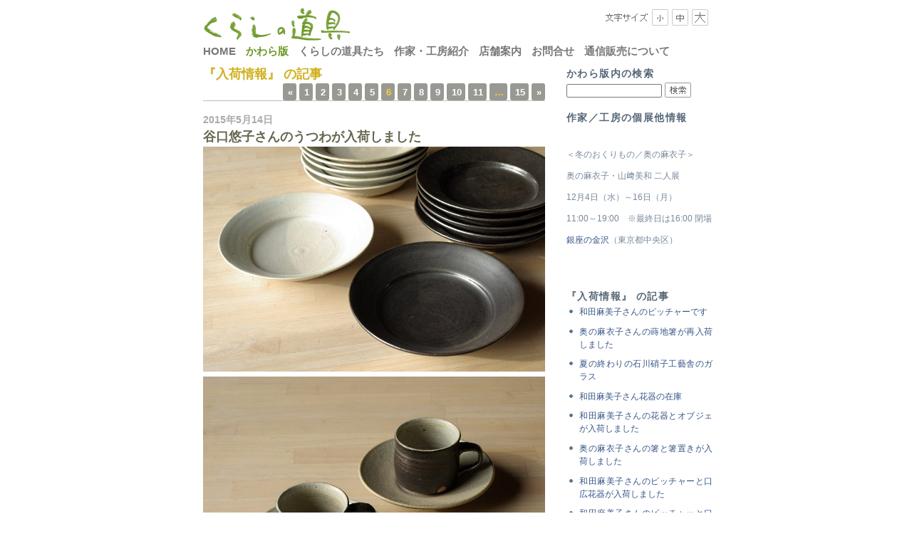

--- FILE ---
content_type: text/html; charset=UTF-8
request_url: https://www.kurashinodogu.jp/kawaraban/archives/category/%E5%85%A5%E8%8D%B7%E6%83%85%E5%A0%B1/page/6
body_size: 12417
content:
<!DOCTYPE html PUBLIC "-//W3C//DTD XHTML 1.0 Strict//EN" "http://www.w3.org/TR/xhtml1/DTD/xhtml1-strict.dtd">
<html xmlns="http://www.w3.org/1999/xhtml" xlm:lang="ja" lang="ja">
<head>
<meta http-equiv="Content-Type" content="text/html; charset=UTF-8" />
<meta http-equiv="Content-Script-Type" content="text/javascript" />
<meta http-equiv="Content-Style-Type" content="text/css" />
<base href="https://www.kurashinodogu.jp/kawaraban/" /> 
<!-- ***** メタ情報 ***** -->
<title>入荷情報 &#8212; くらしの道具 かわら版</title>

<meta name="keywords" content="入荷情報" />
<meta name="description" content="埼玉県川口市のうつわの店「くらしの道具」の入荷案内、作家／工房の個展他情報を載せています。" />
<link rel="shortcut icon" href="https://www.kurashinodogu.jp/kawaraban/wp-content/themes/thema_kawaraban/images/favicon.ico" />
<!-- ***** スタイルシート関係 ***** -->
<link rel="stylesheet" href="https://www.kurashinodogu.jp/kawaraban/wp-content/themes/thema_kawaraban/style.css" type="text/css" />
<link rel="stylesheet" href="https://www.kurashinodogu.jp/kawaraban/wp-content/themes/thema_kawaraban/textsize-m.css" type="text/css" title="Default" />
<link rel="alternate stylesheet" href="https://www.kurashinodogu.jp/kawaraban/wp-content/themes/thema_kawaraban/textsize-l.css" type="text/css" title="Large" />
<link rel="alternate stylesheet" href="https://www.kurashinodogu.jp/kawaraban/wp-content/themes/thema_kawaraban/textsize-s.css" type="text/css" title="Small" />
<script type="text/javascript" src="https://www.kurashinodogu.jp/kawaraban/wp-content/themes/thema_kawaraban/styleswitcher.js"></script>
<!-- ***** フィード ***** -->
<link rel="alternate" type="application/rss+xml" title="RSS フィード" href="https://www.kurashinodogu.jp/kawaraban/feed" />
<link rel="alternate" type="application/rss+xml" title="Atom フィード" href="https://www.kurashinodogu.jp/kawaraban/feed/atom" />

<!-- Global site tag (gtag.js) - Google Analytics -->
<script async src="https://www.googletagmanager.com/gtag/js?id=G-FXT72KCPMK"></script>
<script>
  window.dataLayer = window.dataLayer || [];
  function gtag(){dataLayer.push(arguments);}
  gtag('js', new Date());

  gtag('config', 'G-FXT72KCPMK');
</script>
</head>

<body>
<div id="tracker" style="position:absolute;visibility:hidden;">
<script type="text/javascript" src="http://www.kurashinodogu.jp/cgi/lunasys/analyzer/tracker.js"></script>
<noscript><img src="http://www.kurashinodogu.jp/cgi/lunasys/analyzer/write.php?guid=ON&act=img" width="0" height="0" alt="tracker"></noscript>
</div>

<div id="wrapper">	<!-- @@@@@@@@@@@@@@@@@@@@@ wrapper @@@@@@@@@@@@@@@@@@@@@ -->
	
<div id="header">	<!-- ################## header ################## -->
	<div id="banner"><!-- +++++ banner +++++ -->
		<h1><a href="../" title="くらしの道具トップページリンク">
			<img  alt="バナー：くらしの道具" src="../assets/images/logo/dogu-logo-6.gif" />
		</a></h1>
	</div><!-- +++++ banner +++++ -->

	<div id="header-ctrl"><!-- +++++ Languege, Text size +++++ -->
		<p><span>
		<img alt="文字サイズ" src="../assets/images/logo/moji-size.gif" />
		
		<a href="#" onclick="setActiveStyleSheet('Small'); return false;">
		<img alt="小" src="../assets/images/logo/button_small.gif" />
		</a>
		
		<a href="#" onclick="setActiveStyleSheet('Default'); return false;">
		<img alt="中" src="../assets/images/logo/button_default.gif" />
		</a>
		
		<a href="#" onclick="setActiveStyleSheet('Large'); return false;">
		<img alt="大" src="../assets/images/logo/button_large.gif" />
		</a>
		</span></p>
	</div><!-- +++++ Languege, Text size +++++ -->

	<div id="global-navi" class="clearfix"><!-- +++++ global-navi +++++ -->
		<ul>
			<li><a href="../" title="HOME" >HOME</a></li>
			<li class="current"><a href="https://www.kurashinodogu.jp/kawaraban/" title="かわら版" >かわら版</a></li>
			<li><a href="../dogutachi.html" title="くらしの道具たち" >くらしの道具たち</a></li>
			<li><a href="../introduction.html" title="作家・工房紹介" >作家・工房紹介</a></li>
			<li><a href="../information.html" title="店舗案内" >店舗案内</a></li>
			<li><a href="../contact.html" title="お問合せ" >お問合せ</a></li>
			<li><a href="../webshopping.html" title="通信販売について" >通信販売について</a></li>
		</ul>
	</div><!-- +++++ global-navi +++++ -->

</div>				<!-- ################## header ################## -->
<div id="main" class="clearfix"><!-- ################### Main ################### -->
<div id="content">	<!-- ***************** Content ***************** -->

<!-- 検索結果ページ表示 -->

<!-- カテゴリーページ表示 -->
	<div id="article-att" class="clearfix">
		<div id="article-att-title">
			<h2 class="title">『入荷情報』 の記事</h2>
		</div>
					<div id="article-att-pagenate"><p>
				<a class="prev page-numbers" href="https://www.kurashinodogu.jp/kawaraban/archives/category/%E5%85%A5%E8%8D%B7%E6%83%85%E5%A0%B1/page/5">&laquo;</a>
<a class="page-numbers" href="https://www.kurashinodogu.jp/kawaraban/archives/category/%E5%85%A5%E8%8D%B7%E6%83%85%E5%A0%B1">1</a>
<a class="page-numbers" href="https://www.kurashinodogu.jp/kawaraban/archives/category/%E5%85%A5%E8%8D%B7%E6%83%85%E5%A0%B1/page/2">2</a>
<a class="page-numbers" href="https://www.kurashinodogu.jp/kawaraban/archives/category/%E5%85%A5%E8%8D%B7%E6%83%85%E5%A0%B1/page/3">3</a>
<a class="page-numbers" href="https://www.kurashinodogu.jp/kawaraban/archives/category/%E5%85%A5%E8%8D%B7%E6%83%85%E5%A0%B1/page/4">4</a>
<a class="page-numbers" href="https://www.kurashinodogu.jp/kawaraban/archives/category/%E5%85%A5%E8%8D%B7%E6%83%85%E5%A0%B1/page/5">5</a>
<span aria-current="page" class="page-numbers current">6</span>
<a class="page-numbers" href="https://www.kurashinodogu.jp/kawaraban/archives/category/%E5%85%A5%E8%8D%B7%E6%83%85%E5%A0%B1/page/7">7</a>
<a class="page-numbers" href="https://www.kurashinodogu.jp/kawaraban/archives/category/%E5%85%A5%E8%8D%B7%E6%83%85%E5%A0%B1/page/8">8</a>
<a class="page-numbers" href="https://www.kurashinodogu.jp/kawaraban/archives/category/%E5%85%A5%E8%8D%B7%E6%83%85%E5%A0%B1/page/9">9</a>
<a class="page-numbers" href="https://www.kurashinodogu.jp/kawaraban/archives/category/%E5%85%A5%E8%8D%B7%E6%83%85%E5%A0%B1/page/10">10</a>
<a class="page-numbers" href="https://www.kurashinodogu.jp/kawaraban/archives/category/%E5%85%A5%E8%8D%B7%E6%83%85%E5%A0%B1/page/11">11</a>
<span class="page-numbers dots">&hellip;</span>
<a class="page-numbers" href="https://www.kurashinodogu.jp/kawaraban/archives/category/%E5%85%A5%E8%8D%B7%E6%83%85%E5%A0%B1/page/15">15</a>
<a class="next page-numbers" href="https://www.kurashinodogu.jp/kawaraban/archives/category/%E5%85%A5%E8%8D%B7%E6%83%85%E5%A0%B1/page/7">&raquo;</a>			</p></div>
			</div>

<!-- 月別ページ表示 -->

<!-- タグページ表示 -->

<!-- 個別ページのページング -->

<!-- @@@@@@@@@@@@@ Loop Start @@@@@@@@@@@@@ -->
<div class="entry">
<!-- 投稿日を出力 -->
	<h3 class="posted">2015年5月14日</h3>

<!-- 記事タイトルを出力 -->
	<h2><a href="https://www.kurashinodogu.jp/kawaraban/archives/3863">谷口悠子さんのうつわが入荷しました</a></h2>

<!-- 記事本文を出力 -->
	<p><img fetchpriority="high" decoding="async" src="https://www.kurashinodogu.jp/kawaraban/wp-content/uploads/img_2013/k-taniguchi-IMGP9320.jpg" alt="k-taniguchi-IMGP9320" width="480" height="316" class="alignright size-full wp-image-3864" /><br />
<img decoding="async" src="https://www.kurashinodogu.jp/kawaraban/wp-content/uploads/img_2013/k-taniguchi-IMGP9336.jpg" alt="k-taniguchi-IMGP9336" width="480" height="338" class="alignright size-full wp-image-3866" /><br />
七寸皿　白・黒　径21cm　高さ4.5cm　価格3,240円<br />
デミタスC&#038;S （カップの形、お皿はそれぞれ少し違います）<br />
　カップ　径6cm　高さ5.2cm　　<br />
　ソーサー　径12.5cm　高さ2.5cm　価格3,240円</p>
<p>昨年お子さんをご出産され、現在育休中の谷口さん。<br />
工房にあるものをとお願いし、ある分だけのお皿各6枚とデミタスカップ＆ソーサー2客をお届けくださいました。</p>
<p>我が家でも食卓登場率の高い谷口さんの七寸皿です。<br />
カレーもよし、サラダもよし、スープもよし、と一器多用なうつわです。</p>
<p>＜谷口悠子さんのプロフィール＞<br />
1977　三重県亀山生まれ<br />
2000　名古屋芸術大学美術学部絵画科版画コース卒業<br />
2007　イタリア　フィレンツエにて陶芸を学ぶ<br />
2008　やきものたまご創生塾(萬古焼技術者育成研修)終了<br />
2009　三鈴陶器株式会社　入社<br />
2011　三鈴陶器株式会社　退社後　自宅にて制作・活動中<br />
2012　個展　Buštěgalerie (Buštěhrad/チェコ共和国)<br />
2012　個展　P+P Kobylka Galerie (プラハ/チェコ共和国)<br />
2013　個展　近鉄百貨店8階美術工芸品売場（四日市）</p>

<!-- 記事情報を出力 -->
	<p class="tags">
		タグ：<a href="https://www.kurashinodogu.jp/kawaraban/archives/tag/%e4%b8%83%e5%af%b8%e7%9a%bf" rel="tag">七寸皿</a>, <a href="https://www.kurashinodogu.jp/kawaraban/archives/tag/%e8%b0%b7%e5%8f%a3%e6%82%a0%e5%ad%90" rel="tag">谷口悠子</a>	</p>
	<p class="posted">
		カテゴリー：<a href="https://www.kurashinodogu.jp/kawaraban/archives/category/%e5%85%a5%e8%8d%b7%e6%83%85%e5%a0%b1" rel="category tag">入荷情報</a>&nbsp;|&nbsp;
		<a href="https://www.kurashinodogu.jp/kawaraban/archives/3863#respond">コメント&nbsp;(0)</a>&nbsp;|&nbsp;
		投稿者：兵藤 由香	</p>

<!-- コメントフォームを出力 -->
	
</div><!-- entry -->
<div class="entry">
<!-- 投稿日を出力 -->
	<h3 class="posted">2015年3月20日</h3>

<!-- 記事タイトルを出力 -->
	<h2><a href="https://www.kurashinodogu.jp/kawaraban/archives/3743">ポンピン堂のテキスタイルポーチ</a></h2>

<!-- 記事本文を出力 -->
	<p><img decoding="async" src="https://www.kurashinodogu.jp/kawaraban/wp-content/uploads/img_2013/k-ponpin-IMGP2021.jpg" alt="k-ponpin-IMGP2021" width="450" height="450" class="alignright size-full wp-image-3745" /><br />
縦12.5cm、横21cm、まち約4cm　3,024円（税込）中に仕切りがひとつあります。<br />
在庫のなかった杉菱柄が入荷しました。 </p>
<p>それぞれの柄について（奥より）<br />
<strong>杉菱</strong>　杉は「直木＝すぐき」とされ、成長も早く真直ぐに育つ事から「成長・実直」を表す縁起柄。<br />
<strong>六弥太格子</strong>　歌舞伎の八世・團十郎が「一の谷武者絵土産」の岡部六弥太を演じる際用い、この名がついた文様。<br />
<strong>角通し</strong>　江戸小紋では正方形が規則正しく並んだ柄をこう呼び、最も格式のある文様のひとつとされています。</p>

<!-- 記事情報を出力 -->
	<p class="tags">
		タグ：<a href="https://www.kurashinodogu.jp/kawaraban/archives/tag/%e3%83%86%e3%82%ad%e3%82%b9%e3%82%bf%e3%82%a4%e3%83%ab%e3%83%9d%e3%83%bc%e3%83%81" rel="tag">テキスタイルポーチ</a>, <a href="https://www.kurashinodogu.jp/kawaraban/archives/tag/%e3%83%9d%e3%83%b3%e3%83%94%e3%83%b3%e5%a0%82" rel="tag">ポンピン堂</a>, <a href="https://www.kurashinodogu.jp/kawaraban/archives/tag/%e3%83%9d%e3%83%bc%e3%83%81" rel="tag">ポーチ</a>	</p>
	<p class="posted">
		カテゴリー：<a href="https://www.kurashinodogu.jp/kawaraban/archives/category/%e5%85%a5%e8%8d%b7%e6%83%85%e5%a0%b1" rel="category tag">入荷情報</a>&nbsp;|&nbsp;
		<a href="https://www.kurashinodogu.jp/kawaraban/archives/3743#respond">コメント&nbsp;(0)</a>&nbsp;|&nbsp;
		投稿者：兵藤 由香	</p>

<!-- コメントフォームを出力 -->
	
</div><!-- entry -->
<div class="entry">
<!-- 投稿日を出力 -->
	<h3 class="posted">2015年3月15日</h3>

<!-- 記事タイトルを出力 -->
	<h2><a href="https://www.kurashinodogu.jp/kawaraban/archives/3730">和田麻美子さんの花器が入荷しました</a></h2>

<!-- 記事本文を出力 -->
	<p>今回は花器とピッチャーです。<br />
詳しいサイズ等はご遠慮なくお問合せください。<br />
<img loading="lazy" decoding="async" src="https://www.kurashinodogu.jp/kawaraban/wp-content/uploads/img_2013/k-wada-IMGP9538.jpg" alt="k-wada-IMGP9538" width="480" height="314" class="alignright size-full wp-image-3736" /><br />
価格　2,376～3,456円<br />
<img loading="lazy" decoding="async" src="https://www.kurashinodogu.jp/kawaraban/wp-content/uploads/img_2013/k-wada-IMGP95521.jpg" alt="k-wada-IMGP9552" width="480" height="368" class="alignright size-full wp-image-3838" /><br />
価格（大）5,184円　（小）3,456円</p>

<!-- 記事情報を出力 -->
	<p class="tags">
		タグ：<a href="https://www.kurashinodogu.jp/kawaraban/archives/tag/%e3%83%94%e3%83%81%e3%83%a3%e3%83%bc" rel="tag">ピチャー</a>, <a href="https://www.kurashinodogu.jp/kawaraban/archives/tag/%e5%92%8c%e7%94%b0%e9%ba%bb%e7%be%8e%e5%ad%90" rel="tag">和田麻美子</a>, <a href="https://www.kurashinodogu.jp/kawaraban/archives/tag/%e8%8a%b1%e5%99%a8" rel="tag">花器</a>	</p>
	<p class="posted">
		カテゴリー：<a href="https://www.kurashinodogu.jp/kawaraban/archives/category/%e5%85%a5%e8%8d%b7%e6%83%85%e5%a0%b1" rel="category tag">入荷情報</a>&nbsp;|&nbsp;
		<a href="https://www.kurashinodogu.jp/kawaraban/archives/3730#respond">コメント&nbsp;(0)</a>&nbsp;|&nbsp;
		投稿者：兵藤 由香	</p>

<!-- コメントフォームを出力 -->
	
</div><!-- entry -->
<div class="entry">
<!-- 投稿日を出力 -->
	<h3 class="posted">2015年3月6日</h3>

<!-- 記事タイトルを出力 -->
	<h2><a href="https://www.kurashinodogu.jp/kawaraban/archives/3713">松村英治さんのうつわ</a></h2>

<!-- 記事本文を出力 -->
	<p><img loading="lazy" decoding="async" src="https://www.kurashinodogu.jp/kawaraban/wp-content/uploads/img_2013/k-matsumura-IMGP96031.jpg" alt="k-matsumura-IMGP9603" width="480" height="656" class="alignright size-full wp-image-3836" /><br />
在庫がなくなっておりましたやきしめ八寸段皿と五寸半鉢に加え、四寸丸鉢、灰釉七寸半鉢とめん鉢が入荷しました。<br />
上から<br />
灰釉七寸半鉢　径23cm　　高さ7.5cm　4,860円<br />
灰釉めん鉢　　径19.5cm　高さ9cm　　4,536円<br />
四寸まる鉢　　径12cm　　高さ5cm　　2,160円<br />
五寸半鉢　　　径15.5cm　高さ4.5cm　2,700円<br />
<img loading="lazy" decoding="async" src="https://www.kurashinodogu.jp/kawaraban/wp-content/uploads/img_2013/k-matsumura-IMGP9601.jpg" alt="k-matsumura-IMGP9601" width="480" height="160" class="alignright size-full wp-image-3715" /></p>

<!-- 記事情報を出力 -->
	<p class="tags">
		タグ：<a href="https://www.kurashinodogu.jp/kawaraban/archives/tag/%e6%9d%be%e6%9d%91%e8%8b%b1%e6%b2%bb" rel="tag">松村英治</a>, <a href="https://www.kurashinodogu.jp/kawaraban/archives/tag/%e7%81%b0%e9%87%89" rel="tag">灰釉</a>, <a href="https://www.kurashinodogu.jp/kawaraban/archives/tag/%e7%84%bc%e3%81%8d%e3%81%97%e3%82%81" rel="tag">焼きしめ</a>	</p>
	<p class="posted">
		カテゴリー：<a href="https://www.kurashinodogu.jp/kawaraban/archives/category/%e5%85%a5%e8%8d%b7%e6%83%85%e5%a0%b1" rel="category tag">入荷情報</a>&nbsp;|&nbsp;
		<a href="https://www.kurashinodogu.jp/kawaraban/archives/3713#respond">コメント&nbsp;(0)</a>&nbsp;|&nbsp;
		投稿者：兵藤 由香	</p>

<!-- コメントフォームを出力 -->
	
</div><!-- entry -->
<div class="entry">
<!-- 投稿日を出力 -->
	<h3 class="posted">2015年1月28日</h3>

<!-- 記事タイトルを出力 -->
	<h2><a href="https://www.kurashinodogu.jp/kawaraban/archives/3662">奥の麻衣子さんの飯椀が入荷しました</a></h2>

<!-- 記事本文を出力 -->
	<p>在庫のなかった飯椀が入荷いたしました。<br />
<img loading="lazy" decoding="async" src="https://www.kurashinodogu.jp/kawaraban/wp-content/uploads/img_2013/k-okuno-DSCN1542.jpg" alt="k-okuno-DSCN1542" width="480" height="275" class="alignright size-full wp-image-3663" /><br />
水目桜／拭漆（黒、茶）<br />
径13cm　高さ6cm　6,480円</p>

<!-- 記事情報を出力 -->
	<p class="tags">
		タグ：<a href="https://www.kurashinodogu.jp/kawaraban/archives/tag/%e5%a5%a5%e3%81%ae%e9%ba%bb%e8%a1%a3%e5%ad%90" rel="tag">奥の麻衣子</a>, <a href="https://www.kurashinodogu.jp/kawaraban/archives/tag/%e9%a3%af%e6%a4%80" rel="tag">飯椀</a>	</p>
	<p class="posted">
		カテゴリー：<a href="https://www.kurashinodogu.jp/kawaraban/archives/category/%e5%85%a5%e8%8d%b7%e6%83%85%e5%a0%b1" rel="category tag">入荷情報</a>&nbsp;|&nbsp;
		<a href="https://www.kurashinodogu.jp/kawaraban/archives/3662#respond">コメント&nbsp;(0)</a>&nbsp;|&nbsp;
		投稿者：兵藤 由香	</p>

<!-- コメントフォームを出力 -->
	
</div><!-- entry -->
<div class="entry">
<!-- 投稿日を出力 -->
	<h3 class="posted">2014年12月31日</h3>

<!-- 記事タイトルを出力 -->
	<h2><a href="https://www.kurashinodogu.jp/kawaraban/archives/3646">奥の麻衣子さんのりんごが入荷しました</a></h2>

<!-- 記事本文を出力 -->
	<p><img loading="lazy" decoding="async" src="https://www.kurashinodogu.jp/kawaraban/wp-content/uploads/img_2013/k-okuno-IMGP9271.jpg" alt="k-okuno-IMGP9271" width="479" height="476" class="alignright size-full wp-image-3651" /><br />
水目桜／りんごの軸／拭漆<br />
径5cm　高さ6cm　5,400円<br />
小物入れです。</p>

<!-- 記事情報を出力 -->
	<p class="tags">
		タグ：<a href="https://www.kurashinodogu.jp/kawaraban/archives/tag/%e5%a5%a5%e3%81%ae%e9%ba%bb%e8%a1%a3%e5%ad%90" rel="tag">奥の麻衣子</a>, <a href="https://www.kurashinodogu.jp/kawaraban/archives/tag/%e5%b0%8f%e7%89%a9%e5%85%a5%e3%82%8c" rel="tag">小物入れ</a>	</p>
	<p class="posted">
		カテゴリー：<a href="https://www.kurashinodogu.jp/kawaraban/archives/category/%e5%85%a5%e8%8d%b7%e6%83%85%e5%a0%b1" rel="category tag">入荷情報</a>&nbsp;|&nbsp;
		<a href="https://www.kurashinodogu.jp/kawaraban/archives/3646#respond">コメント&nbsp;(0)</a>&nbsp;|&nbsp;
		投稿者：兵藤 由香	</p>

<!-- コメントフォームを出力 -->
	
</div><!-- entry -->
<div class="entry">
<!-- 投稿日を出力 -->
	<h3 class="posted">2014年12月18日</h3>

<!-- 記事タイトルを出力 -->
	<h2><a href="https://www.kurashinodogu.jp/kawaraban/archives/3636">奥の麻衣子さんのパン皿</a></h2>

<!-- 記事本文を出力 -->
	<p><img loading="lazy" decoding="async" src="https://www.kurashinodogu.jp/kawaraban/wp-content/uploads/img_2013/k-okuno-IMGP6932.jpg" alt="k-okuno-IMGP6932" width="480" height="662" class="alignright size-full wp-image-3637" /><br />
パン皿　<br />
栗　径21cm　高さ2.5cm　6,480円</p>
<p>奥の麻衣子さんの作品は、お椀において最もいえると思いますが、従来の漆のものではありません。かといって奇抜なものでもシャープなものでもありません。今の暮らしの中で使いたいな、と思えるデザインが一番の魅力です。</p>
<p>木と漆を仕事として選ばれたのは、どんどん消費されてゆく広告の仕事の中で「生活の中で大事にされるものを作りたい」と感じるようになったからだとうかがいました。</p>
<p>拭き漆仕上げのうつわを主に作っておられますが、2007年の個展からはオイル仕上げのものも登場しました。小物入れやお茶筒も人気のある作品です。</p>
<p><img loading="lazy" decoding="async" src="https://www.kurashinodogu.jp/kawaraban/wp-content/uploads/img_2013/k-okuno-IMGP8919.jpg" alt="k-okuno-IMGP8919" width="480" height="369" class="alignright size-full wp-image-3638" /><br />
桜のパン皿　<br />
径21cm　高さ2.5cm　5,400円</p>

<!-- 記事情報を出力 -->
	<p class="tags">
		タグ：<a href="https://www.kurashinodogu.jp/kawaraban/archives/tag/%e3%83%91%e3%83%b3%e7%9a%bf" rel="tag">パン皿</a>, <a href="https://www.kurashinodogu.jp/kawaraban/archives/tag/%e5%a5%a5%e3%81%ae%e9%ba%bb%e8%a1%a3%e5%ad%90" rel="tag">奥の麻衣子</a>, <a href="https://www.kurashinodogu.jp/kawaraban/archives/tag/%e6%a0%97%e3%81%ae%e7%9a%bf" rel="tag">栗の皿</a>, <a href="https://www.kurashinodogu.jp/kawaraban/archives/tag/%e6%a1%9c%e3%81%ae%e7%9a%bf" rel="tag">桜の皿</a>	</p>
	<p class="posted">
		カテゴリー：<a href="https://www.kurashinodogu.jp/kawaraban/archives/category/%e5%85%a5%e8%8d%b7%e6%83%85%e5%a0%b1" rel="category tag">入荷情報</a>&nbsp;|&nbsp;
		<a href="https://www.kurashinodogu.jp/kawaraban/archives/3636#respond">コメント&nbsp;(0)</a>&nbsp;|&nbsp;
		投稿者：兵藤 由香	</p>

<!-- コメントフォームを出力 -->
	
</div><!-- entry -->
<div class="entry">
<!-- 投稿日を出力 -->
	<h3 class="posted">2014年12月16日</h3>

<!-- 記事タイトルを出力 -->
	<h2><a href="https://www.kurashinodogu.jp/kawaraban/archives/3613">和田麻美子さんの花器など入荷いたしました</a></h2>

<!-- 記事本文を出力 -->
	<p>今回は小さめの花器、ピッチャー、マグ、カップ、耐熱ポットが入荷いたしました。<br />
詳しいサイズ等ご質問がございましたらご遠慮なくお問合せください。</p>
<p><img loading="lazy" decoding="async" src="https://www.kurashinodogu.jp/kawaraban/wp-content/uploads/img_2013/k-wada-201412IMGP9184.jpg" alt="k-wada-201412IMGP9184" width="480" height="340" class="alignright size-full wp-image-3614" /><br />
こちらのポットは直火にかけられます。ご使用にあったては、土鍋のご使用前と同じようにはじめにおかゆをたいていただくことをおすすめします。<br />
耐熱ポット（小）口径9.5cm　胴径10.5cm　高さ14cm　　16,200円<br />
耐熱ポット（大）口径9.5cm　胴径12.5cm　高さ15.5cm　19,440円</p>
<p><img loading="lazy" decoding="async" src="https://www.kurashinodogu.jp/kawaraban/wp-content/uploads/img_2013/k-wada-201412IMGP9156.jpg" alt="k-wada-201412IMGP9156" width="480" height="338" class="alignright size-full wp-image-3618" /><br />
飲み物だけでなく、おかずを盛り付けたり、デザートのうつわとしても良いと思います。<br />
カップ　径11cm　高さ7cm　2,592円</p>
<p><img loading="lazy" decoding="async" src="https://www.kurashinodogu.jp/kawaraban/wp-content/uploads/img_2013/k-wada-201412IMGP9168.jpg" alt="k-wada-201412IMGP9168" width="480" height="458" class="alignright size-full wp-image-3619" /><img loading="lazy" decoding="async" src="https://www.kurashinodogu.jp/kawaraban/wp-content/uploads/img_2013/k-wada-201412IMGP9163.jpg" alt="k-wada-201412IMGP9163" width="480" height="473" class="alignright size-full wp-image-3620" /><br />
こちらのマグは画像の3点ずつのみの入荷です。<br />
たっぷりのカフェオレやミルクティーにいかがでしょうか。<br />
マグ　径9cm　高さ7～7.5cm　2,700円</p>
<p><img loading="lazy" decoding="async" src="https://www.kurashinodogu.jp/kawaraban/wp-content/uploads/img_2013/k-wada-201412IMGP9150.jpg" alt="k-wada-201412IMGP9150" width="480" height="323" class="alignright size-full wp-image-3626" /><br />
ピッチャー<br />
（左）口径6cm　胴径10cm　高さ11cm　3,456円<br />
（右）口径7cm　胴径10cm　高さ11cm　3,456円</p>
<p><img loading="lazy" decoding="async" src="https://www.kurashinodogu.jp/kawaraban/wp-content/uploads/img_2013/k-wada-201412IMGP9188.jpg" alt="k-wada-201412IMGP9188" width="480" height="189" class="alignright size-full wp-image-3627" /><br />
花器　径3.2～5.5cm　高さ7～9cm　1,944円</p>
<p><img loading="lazy" decoding="async" src="https://www.kurashinodogu.jp/kawaraban/wp-content/uploads/img_2013/k-wada-201412IMGP9193.jpg" alt="k-wada-201412IMGP9193" width="480" height="218" class="alignright size-full wp-image-3628" /><br />
花器　径3～6cm　高さ6.7～11.7cm　2,160円　一番左のみ　2,268円</p>
<p><img loading="lazy" decoding="async" src="https://www.kurashinodogu.jp/kawaraban/wp-content/uploads/img_2013/k-wada-201412IMGP9200.jpg" alt="k-wada-201412IMGP9200" width="480" height="344" class="alignright size-full wp-image-3629" /><br />
取っ手付花器　径3.2～5.2cm　高さ7～9cm　2,376円　</p>
<p><img loading="lazy" decoding="async" src="https://www.kurashinodogu.jp/kawaraban/wp-content/uploads/img_2013/k-wada-201412IMGP9202.jpg" alt="k-wada-201412IMGP9202" width="480" height="335" class="alignright size-full wp-image-3633" /><br />
花器<br />
（左）径4.5cm　高さ5cm　2,268円<br />
（右）径5cm　高さ8cm　2,700円</p>

<!-- 記事情報を出力 -->
	<p class="tags">
		タグ：<a href="https://www.kurashinodogu.jp/kawaraban/archives/tag/%e3%82%ab%e3%83%83%e3%83%97" rel="tag">カップ</a>, <a href="https://www.kurashinodogu.jp/kawaraban/archives/tag/%e3%83%94%e3%83%83%e3%83%81%e3%83%a3%e3%83%bc" rel="tag">ピッチャー</a>, <a href="https://www.kurashinodogu.jp/kawaraban/archives/tag/%e3%83%9d%e3%83%83%e3%83%88" rel="tag">ポット</a>, <a href="https://www.kurashinodogu.jp/kawaraban/archives/tag/%e3%83%9e%e3%82%b0" rel="tag">マグ</a>, <a href="https://www.kurashinodogu.jp/kawaraban/archives/tag/%e5%92%8c%e7%94%b0%e9%ba%bb%e7%be%8e%e5%ad%90" rel="tag">和田麻美子</a>, <a href="https://www.kurashinodogu.jp/kawaraban/archives/tag/%e8%80%90%e7%86%b1%e3%83%9d%e3%83%83%e3%83%88" rel="tag">耐熱ポット</a>, <a href="https://www.kurashinodogu.jp/kawaraban/archives/tag/%e8%8a%b1%e5%99%a8" rel="tag">花器</a>	</p>
	<p class="posted">
		カテゴリー：<a href="https://www.kurashinodogu.jp/kawaraban/archives/category/%e5%85%a5%e8%8d%b7%e6%83%85%e5%a0%b1" rel="category tag">入荷情報</a>&nbsp;|&nbsp;
		<a href="https://www.kurashinodogu.jp/kawaraban/archives/3613#respond">コメント&nbsp;(0)</a>&nbsp;|&nbsp;
		投稿者：兵藤 由香	</p>

<!-- コメントフォームを出力 -->
	
</div><!-- entry -->
<div class="entry">
<!-- 投稿日を出力 -->
	<h3 class="posted">2014年12月11日</h3>

<!-- 記事タイトルを出力 -->
	<h2><a href="https://www.kurashinodogu.jp/kawaraban/archives/3604">會田竜也さんのお茶筒</a></h2>

<!-- 記事本文を出力 -->
	<p><img loading="lazy" decoding="async" src="https://www.kurashinodogu.jp/kawaraban/wp-content/uploads/img_2013/k-aida-IMGP9012.jpg" alt="k-aida-IMGP9012" width="400" height="649" class="alignright size-full wp-image-3598" /><br />
會田竜也<br />
茶筒　手前より<br />
ナラ　　径7.2cm　高さ12cm　　9,975円<br />
キハダ　径7.2cm　高さ12cm　　10,260円<br />
ケヤキ　径7.7cm　高さ12.5cm　12,420円<br />
クルミ　径7.7cm　高さ13.5cm　11,880円</p>

<!-- 記事情報を出力 -->
	<p class="tags">
		タグ：<a href="https://www.kurashinodogu.jp/kawaraban/archives/tag/%e6%9c%83%e7%94%b0%e7%ab%9c%e4%b9%9f" rel="tag">會田竜也</a>, <a href="https://www.kurashinodogu.jp/kawaraban/archives/tag/%e8%8c%b6%e7%ad%92" rel="tag">茶筒</a>	</p>
	<p class="posted">
		カテゴリー：<a href="https://www.kurashinodogu.jp/kawaraban/archives/category/%e5%85%a5%e8%8d%b7%e6%83%85%e5%a0%b1" rel="category tag">入荷情報</a>, <a href="https://www.kurashinodogu.jp/kawaraban/archives/category/%e5%ba%97%e8%88%97%e3%83%8b%e3%83%a5%e3%83%bc%e3%82%b9" rel="category tag">店舗ニュース</a>&nbsp;|&nbsp;
		<a href="https://www.kurashinodogu.jp/kawaraban/archives/3604#respond">コメント&nbsp;(0)</a>&nbsp;|&nbsp;
		投稿者：兵藤 由香	</p>

<!-- コメントフォームを出力 -->
	
</div><!-- entry -->
<div class="entry">
<!-- 投稿日を出力 -->
	<h3 class="posted">2014年12月10日</h3>

<!-- 記事タイトルを出力 -->
	<h2><a href="https://www.kurashinodogu.jp/kawaraban/archives/3596">奥の麻衣子さんのお茶筒</a></h2>

<!-- 記事本文を出力 -->
	<p>12月は木のうつわを中心に展示しております。<br />
<img loading="lazy" decoding="async" src="https://www.kurashinodogu.jp/kawaraban/wp-content/uploads/img_2013/k-okuno-IMGP9000.jpg" alt="k-okuno-IMGP9000" width="480" height="367" class="alignright size-full wp-image-3597" /><br />
茶筒（小・赤）ミズメザクラ　径7cm　高さ8cm　8,640円<br />
茶筒（大・黒）ミズメザクラ　径8.5cm　高さ10cm　10,800円</p>

<!-- 記事情報を出力 -->
	<p class="tags">
		タグ：<a href="https://www.kurashinodogu.jp/kawaraban/archives/tag/%e3%81%8a%e8%8c%b6%e7%ad%92" rel="tag">お茶筒</a>, <a href="https://www.kurashinodogu.jp/kawaraban/archives/tag/%e5%a5%a5%e3%81%ae%e9%ba%bb%e8%a1%a3%e5%ad%90" rel="tag">奥の麻衣子</a>, <a href="https://www.kurashinodogu.jp/kawaraban/archives/tag/%e8%8c%b6%e7%ad%92" rel="tag">茶筒</a>	</p>
	<p class="posted">
		カテゴリー：<a href="https://www.kurashinodogu.jp/kawaraban/archives/category/%e5%85%a5%e8%8d%b7%e6%83%85%e5%a0%b1" rel="category tag">入荷情報</a>, <a href="https://www.kurashinodogu.jp/kawaraban/archives/category/%e5%ba%97%e8%88%97%e3%83%8b%e3%83%a5%e3%83%bc%e3%82%b9" rel="category tag">店舗ニュース</a>&nbsp;|&nbsp;
		<a href="https://www.kurashinodogu.jp/kawaraban/archives/3596#respond">コメント&nbsp;(0)</a>&nbsp;|&nbsp;
		投稿者：兵藤 由香	</p>

<!-- コメントフォームを出力 -->
	
</div><!-- entry -->
<!-- @@@@@@@@@@@@@ Loop End @@@@@@@@@@@@@ -->

<!-- 検索結果ページ表示 -->

<!-- カテゴリーページ表示 -->
	<div id="article-att-end" class="clearfix">
		<div id="article-att-title">
			<h2 class="title">『入荷情報』 の記事</h2>
		</div>
					<div id="article-att-pagenate"><p>
				<a class="prev page-numbers" href="https://www.kurashinodogu.jp/kawaraban/archives/category/%E5%85%A5%E8%8D%B7%E6%83%85%E5%A0%B1/page/5">&laquo;</a>
<a class="page-numbers" href="https://www.kurashinodogu.jp/kawaraban/archives/category/%E5%85%A5%E8%8D%B7%E6%83%85%E5%A0%B1">1</a>
<a class="page-numbers" href="https://www.kurashinodogu.jp/kawaraban/archives/category/%E5%85%A5%E8%8D%B7%E6%83%85%E5%A0%B1/page/2">2</a>
<a class="page-numbers" href="https://www.kurashinodogu.jp/kawaraban/archives/category/%E5%85%A5%E8%8D%B7%E6%83%85%E5%A0%B1/page/3">3</a>
<a class="page-numbers" href="https://www.kurashinodogu.jp/kawaraban/archives/category/%E5%85%A5%E8%8D%B7%E6%83%85%E5%A0%B1/page/4">4</a>
<a class="page-numbers" href="https://www.kurashinodogu.jp/kawaraban/archives/category/%E5%85%A5%E8%8D%B7%E6%83%85%E5%A0%B1/page/5">5</a>
<span aria-current="page" class="page-numbers current">6</span>
<a class="page-numbers" href="https://www.kurashinodogu.jp/kawaraban/archives/category/%E5%85%A5%E8%8D%B7%E6%83%85%E5%A0%B1/page/7">7</a>
<a class="page-numbers" href="https://www.kurashinodogu.jp/kawaraban/archives/category/%E5%85%A5%E8%8D%B7%E6%83%85%E5%A0%B1/page/8">8</a>
<a class="page-numbers" href="https://www.kurashinodogu.jp/kawaraban/archives/category/%E5%85%A5%E8%8D%B7%E6%83%85%E5%A0%B1/page/9">9</a>
<a class="page-numbers" href="https://www.kurashinodogu.jp/kawaraban/archives/category/%E5%85%A5%E8%8D%B7%E6%83%85%E5%A0%B1/page/10">10</a>
<a class="page-numbers" href="https://www.kurashinodogu.jp/kawaraban/archives/category/%E5%85%A5%E8%8D%B7%E6%83%85%E5%A0%B1/page/11">11</a>
<span class="page-numbers dots">&hellip;</span>
<a class="page-numbers" href="https://www.kurashinodogu.jp/kawaraban/archives/category/%E5%85%A5%E8%8D%B7%E6%83%85%E5%A0%B1/page/15">15</a>
<a class="next page-numbers" href="https://www.kurashinodogu.jp/kawaraban/archives/category/%E5%85%A5%E8%8D%B7%E6%83%85%E5%A0%B1/page/7">&raquo;</a>			</p></div>
			</div>

<!-- 月別ページ表示 -->

<!-- タグページ表示 -->

<!-- 個別ページのページング -->

</div>				<!-- ***************** content ***************** -->
<div id="sidebar">	<!-- ***************** sidebar ***************** -->

	<div class="menu">
		<h2>かわら版内の検索</h2>
		<form method="get" action="https://www.kurashinodogu.jp/kawaraban">
		<input type="text" id="s" name="s" size="24" value="" />
		<input type="image" id="submit" name="submit" value="検索" alt="検索 "src="wp-content/themes/thema_kawaraban/images/button_search.gif" />
		</form>
	</div>


	<div id="artists-info" class="menu"><!-- +++++ 作家／工房の個展他情報 +++++ -->
		<h2>作家／工房の個展他情報</h2><!-- wp:paragraph -->
<p><br></p>
<!-- /wp:paragraph -->

<!-- wp:paragraph -->
<p>＜冬のおくりもの／奥の麻衣子＞</p>
<!-- /wp:paragraph -->

<!-- wp:paragraph -->
<p>奥の麻衣子・山﨑美和  二人展</p>
<!-- /wp:paragraph -->

<!-- wp:paragraph -->
<p>12月4日（水）～16日（月）　</p>
<!-- /wp:paragraph -->

<!-- wp:paragraph -->
<p>11:00～19:00　※最終日は16:00 閉場</p>
<!-- /wp:paragraph -->

<!-- wp:paragraph -->
<p><a href="https://www.ginzanokanazawa.jp/exhibition/kogeiexhibition/614/">銀座の金沢</a>（東京都中央区）</p>
<!-- /wp:paragraph -->

<!-- wp:paragraph -->
<p><br></p>
<!-- /wp:paragraph -->	</div>


		<div class="menu">
		<h2>『入荷情報』 の記事</h2>
		<ul>
		<!-- +++++ Loop Start +++++ -->
					<li><a href="https://www.kurashinodogu.jp/kawaraban/archives/6197">和田麻美子さんのピッチャーです</a></li>
					<li><a href="https://www.kurashinodogu.jp/kawaraban/archives/6104">奥の麻衣子さんの蒔地箸が再入荷しました</a></li>
					<li><a href="https://www.kurashinodogu.jp/kawaraban/archives/6107">夏の終わりの石川硝子工藝舎のガラス</a></li>
					<li><a href="https://www.kurashinodogu.jp/kawaraban/archives/6062">和田麻美子さん花器の在庫</a></li>
					<li><a href="https://www.kurashinodogu.jp/kawaraban/archives/5983">和田麻美子さんの花器とオブジェが入荷しました</a></li>
					<li><a href="https://www.kurashinodogu.jp/kawaraban/archives/5905">奥の麻衣子さんの箸と箸置きが入荷しました</a></li>
					<li><a href="https://www.kurashinodogu.jp/kawaraban/archives/5865">和田麻美子さんのピッチャーと口広花器が入荷しました</a></li>
					<li><a href="https://www.kurashinodogu.jp/kawaraban/archives/5846">和田麻美子さんのピッチャーと口広花器が入荷しました</a></li>
					<li><a href="https://www.kurashinodogu.jp/kawaraban/archives/5826">石川硝子工藝舎のG1.6が新入荷しました</a></li>
					<li><a href="https://www.kurashinodogu.jp/kawaraban/archives/5787">清水なお子さんのうつわが入荷しました</a></li>
					<li><a href="https://www.kurashinodogu.jp/kawaraban/archives/5770">土井善男さんのうつわが入荷しました</a></li>
					<li><a href="https://www.kurashinodogu.jp/kawaraban/archives/5673">和田麻美子さんの花器が入荷しました</a></li>
					<li><a href="https://www.kurashinodogu.jp/kawaraban/archives/5647">會田竜也さんのお茶筒が入荷しました</a></li>
					<li><a href="https://www.kurashinodogu.jp/kawaraban/archives/5607">石川昌浩さんの八角コップが入荷しました</a></li>
					<li><a href="https://www.kurashinodogu.jp/kawaraban/archives/5493">余寒お見舞い申し上げます</a></li>
					<li><a href="https://www.kurashinodogu.jp/kawaraban/archives/5455">和田麻美子さんの花器が入荷しました</a></li>
					<li><a href="https://www.kurashinodogu.jp/kawaraban/archives/5449">和田麻美子さんの花器の在庫状況です</a></li>
					<li><a href="https://www.kurashinodogu.jp/kawaraban/archives/5400">和田麻美子さんの花器が入荷しました</a></li>
					<li><a href="https://www.kurashinodogu.jp/kawaraban/archives/5316">和田麻美子さんのピッチャーと花器が届きました</a></li>
					<li><a href="https://www.kurashinodogu.jp/kawaraban/archives/5286">石飛勲さんの白磁御飯碗と切っ立て鉢</a></li>
					<li><a href="https://www.kurashinodogu.jp/kawaraban/archives/5239">青と白のうつわ　竹山窯</a></li>
					<li><a href="https://www.kurashinodogu.jp/kawaraban/archives/5259">會田竜也さんのお茶筒が入荷しました</a></li>
					<li><a href="https://www.kurashinodogu.jp/kawaraban/archives/5173">松村英治さんの七寸皿、八寸皿が入荷しました</a></li>
					<li><a href="https://www.kurashinodogu.jp/kawaraban/archives/5010">松村英治さんの角皿が届きました</a></li>
					<li><a href="https://www.kurashinodogu.jp/kawaraban/archives/4977">和田麻美子さんの花器が入荷しました</a></li>
					<li><a href="https://www.kurashinodogu.jp/kawaraban/archives/4907">和田麻美子さんの花器が入荷いたしました</a></li>
					<li><a href="https://www.kurashinodogu.jp/kawaraban/archives/4874">奥の麻衣子さんの飯椀が入荷しました</a></li>
					<li><a href="https://www.kurashinodogu.jp/kawaraban/archives/4804">オバケダイガク 2017年2月号</a></li>
					<li><a href="https://www.kurashinodogu.jp/kawaraban/archives/4790">奥の麻衣子さんのこども箸</a></li>
					<li><a href="https://www.kurashinodogu.jp/kawaraban/archives/4754">新入荷　石川昌浩さんの無地コップ（大）と縞平杯</a></li>
					<li><a href="https://www.kurashinodogu.jp/kawaraban/archives/4742">會田竜也さんのお茶筒</a></li>
					<li><a href="https://www.kurashinodogu.jp/kawaraban/archives/4705">フナハシトモハルさんの豆皿が入荷しました</a></li>
					<li><a href="https://www.kurashinodogu.jp/kawaraban/archives/4558">ふなもく フナハシ トモハルさんのオーバルトレイが入荷しました</a></li>
					<li><a href="https://www.kurashinodogu.jp/kawaraban/archives/4498">和田麻美子さんの花器とピッチャーが入荷しました</a></li>
					<li><a href="https://www.kurashinodogu.jp/kawaraban/archives/4480">竹山窯（ちくざんがま）の平皿</a></li>
					<li><a href="https://www.kurashinodogu.jp/kawaraban/archives/4459">奥の麻衣子さんのブローチ</a></li>
					<li><a href="https://www.kurashinodogu.jp/kawaraban/archives/4379">奥の麻衣子さんのパン皿が再入荷しました</a></li>
					<li><a href="https://www.kurashinodogu.jp/kawaraban/archives/4333">奥の麻衣子さんの5寸鉢が入荷いたしました</a></li>
					<li><a href="https://www.kurashinodogu.jp/kawaraban/archives/4276">ポンピン堂の守袋「申」柄が入荷しています</a></li>
					<li><a href="https://www.kurashinodogu.jp/kawaraban/archives/4267">奥の麻衣子さんの豆皿</a></li>
					<li><a href="https://www.kurashinodogu.jp/kawaraban/archives/4168">石川昌浩さんの七寸皿</a></li>
					<li><a href="https://www.kurashinodogu.jp/kawaraban/archives/4143">和田麻美子さんの花器とピッチャーが入荷しました</a></li>
					<li><a href="https://www.kurashinodogu.jp/kawaraban/archives/4118">オバケダイガク</a></li>
					<li><a href="https://www.kurashinodogu.jp/kawaraban/archives/4103">松村英治さんのうつわが届きました</a></li>
					<li><a href="https://www.kurashinodogu.jp/kawaraban/archives/4094">スタジオKUKUの角皿が再入荷いたしました</a></li>
					<li><a href="https://www.kurashinodogu.jp/kawaraban/archives/4063">會田竜也さんのお茶筒</a></li>
					<li><a href="https://www.kurashinodogu.jp/kawaraban/archives/4042">いちじくと</a></li>
					<li><a href="https://www.kurashinodogu.jp/kawaraban/archives/4016">石川昌浩さんのうつわが届きました</a></li>
					<li><a href="https://www.kurashinodogu.jp/kawaraban/archives/3914">夏を愉しむ山田勝子さんのガラスジュエリー</a></li>
					<li><a href="https://www.kurashinodogu.jp/kawaraban/archives/3887">出西窯のページを更新しました</a></li>
					<li><a href="https://www.kurashinodogu.jp/kawaraban/archives/3863">谷口悠子さんのうつわが入荷しました</a></li>
					<li><a href="https://www.kurashinodogu.jp/kawaraban/archives/3743">ポンピン堂のテキスタイルポーチ</a></li>
					<li><a href="https://www.kurashinodogu.jp/kawaraban/archives/3730">和田麻美子さんの花器が入荷しました</a></li>
					<li><a href="https://www.kurashinodogu.jp/kawaraban/archives/3713">松村英治さんのうつわ</a></li>
					<li><a href="https://www.kurashinodogu.jp/kawaraban/archives/3662">奥の麻衣子さんの飯椀が入荷しました</a></li>
					<li><a href="https://www.kurashinodogu.jp/kawaraban/archives/3646">奥の麻衣子さんのりんごが入荷しました</a></li>
					<li><a href="https://www.kurashinodogu.jp/kawaraban/archives/3636">奥の麻衣子さんのパン皿</a></li>
					<li><a href="https://www.kurashinodogu.jp/kawaraban/archives/3613">和田麻美子さんの花器など入荷いたしました</a></li>
					<li><a href="https://www.kurashinodogu.jp/kawaraban/archives/3604">會田竜也さんのお茶筒</a></li>
					<li><a href="https://www.kurashinodogu.jp/kawaraban/archives/3596">奥の麻衣子さんのお茶筒</a></li>
					<li><a href="https://www.kurashinodogu.jp/kawaraban/archives/3578">ポンピン堂のポーチが入荷しました</a></li>
					<li><a href="https://www.kurashinodogu.jp/kawaraban/archives/3556">出西窯の白いうつわ</a></li>
					<li><a href="https://www.kurashinodogu.jp/kawaraban/archives/3490">會田竜也さんのお茶筒とお盆が届きました</a></li>
					<li><a href="https://www.kurashinodogu.jp/kawaraban/archives/3439">studio prepaのplate</a></li>
					<li><a href="https://www.kurashinodogu.jp/kawaraban/archives/3422">石川昌浩さんの面取鉢</a></li>
					<li><a href="https://www.kurashinodogu.jp/kawaraban/archives/3402">山田勝子さんのガラスジュエリー</a></li>
					<li><a href="https://www.kurashinodogu.jp/kawaraban/archives/3322">坂田真由美さんの近江麻のサロン</a></li>
					<li><a href="https://www.kurashinodogu.jp/kawaraban/archives/3297">「石川さんのコップでね！」</a></li>
					<li><a href="https://www.kurashinodogu.jp/kawaraban/archives/3284">和田麻美子さんのピッチャーと花器</a></li>
					<li><a href="https://www.kurashinodogu.jp/kawaraban/archives/3271">清水なお子さんのそば猪口</a></li>
					<li><a href="https://www.kurashinodogu.jp/kawaraban/archives/3262">石飛勲さんの白磁皿</a></li>
					<li><a href="https://www.kurashinodogu.jp/kawaraban/archives/3252">石川昌浩さんの網目丸壷</a></li>
					<li><a href="https://www.kurashinodogu.jp/kawaraban/archives/3247">石川昌浩さんの面取り鉢</a></li>
					<li><a href="https://www.kurashinodogu.jp/kawaraban/archives/3224">studio prepa の paperweight</a></li>
					<li><a href="https://www.kurashinodogu.jp/kawaraban/archives/3205">ポンピン堂の燕柄</a></li>
					<li><a href="https://www.kurashinodogu.jp/kawaraban/archives/3158">ポンピン堂のブックカバーふみころも</a></li>
					<li><a href="https://www.kurashinodogu.jp/kawaraban/archives/3101">奥の麻衣子さんの漆のお箸</a></li>
					<li><a href="https://www.kurashinodogu.jp/kawaraban/archives/3091">石川昌浩さんのうつわが入荷しました</a></li>
					<li><a href="https://www.kurashinodogu.jp/kawaraban/archives/2481">吉田麻子さんのマフラー</a></li>
					<li><a href="https://www.kurashinodogu.jp/kawaraban/archives/2502">ポンピン堂の守袋　新柄「午・春駒」入荷のおしらせ</a></li>
					<li><a href="https://www.kurashinodogu.jp/kawaraban/archives/2475">會田竜也さんのお茶筒が入荷しました</a></li>
					<li><a href="https://www.kurashinodogu.jp/kawaraban/archives/2449">新たなご縁　</a></li>
					<li><a href="https://www.kurashinodogu.jp/kawaraban/archives/2435">奥の麻衣子さんのお箸</a></li>
					<li><a href="https://www.kurashinodogu.jp/kawaraban/archives/2375">奥の麻衣子さんのボウル</a></li>
					<li><a href="https://www.kurashinodogu.jp/kawaraban/archives/2344">奥の麻衣子さんのお茶筒</a></li>
					<li><a href="https://www.kurashinodogu.jp/kawaraban/archives/2318">會田竜也さんのお茶筒</a></li>
					<li><a href="https://www.kurashinodogu.jp/kawaraban/archives/2307">松村英治さんのお皿が入荷しました</a></li>
					<li><a href="https://www.kurashinodogu.jp/kawaraban/archives/2292">奥の麻衣子さんの豆皿</a></li>
					<li><a href="https://www.kurashinodogu.jp/kawaraban/archives/2268">齋藤まゆさんから届いたブローチ</a></li>
					<li><a href="https://www.kurashinodogu.jp/kawaraban/archives/2228">和田麻美子さんの花器、ピッチャー、お皿が入荷しました</a></li>
					<li><a href="https://www.kurashinodogu.jp/kawaraban/archives/2196">山田勝子さんのガラスジュエリーが入荷しました</a></li>
					<li><a href="https://www.kurashinodogu.jp/kawaraban/archives/2082">富士山、世界文化遺産に</a></li>
					<li><a href="https://www.kurashinodogu.jp/kawaraban/archives/2047">會田竜也さんのお茶筒が届きました</a></li>
					<li><a href="https://www.kurashinodogu.jp/kawaraban/archives/1830">和田麻美子さんのピッチャーが入荷しました</a></li>
					<li><a href="https://www.kurashinodogu.jp/kawaraban/archives/1692">冬の朝の光のなかで</a></li>
					<li><a href="https://www.kurashinodogu.jp/kawaraban/archives/1611">出口絵衣子さんの銀色花入</a></li>
					<li><a href="https://www.kurashinodogu.jp/kawaraban/archives/1553">ポンピン堂の手ぬぐいが入荷しました</a></li>
					<li><a href="https://www.kurashinodogu.jp/kawaraban/archives/1431">和田麻美子さんの白</a></li>
					<li><a href="https://www.kurashinodogu.jp/kawaraban/archives/1319">8･9月の展示は、青と白</a></li>
					<li><a href="https://www.kurashinodogu.jp/kawaraban/archives/1266">出口絵衣子さんの花器とうつわ</a></li>
					<li><a href="https://www.kurashinodogu.jp/kawaraban/archives/1166">奥の麻衣子さんのパン皿が入荷しております</a></li>
					<li><a href="https://www.kurashinodogu.jp/kawaraban/archives/1137">和田麻美子さんの花器とピッチャーが入荷しました</a></li>
					<li><a href="https://www.kurashinodogu.jp/kawaraban/archives/1082">奥の麻衣子さんのうつわ、再入荷と新入荷です</a></li>
					<li><a href="https://www.kurashinodogu.jp/kawaraban/archives/963">會田竜也さんのお茶筒とかわらけが届きました</a></li>
					<li><a href="https://www.kurashinodogu.jp/kawaraban/archives/900">奥の麻衣子さんの小物いれいろいろ</a></li>
					<li><a href="https://www.kurashinodogu.jp/kawaraban/archives/877">松村英治さんの焼きしめ</a></li>
					<li><a href="https://www.kurashinodogu.jp/kawaraban/archives/841">ポンピン堂の小物いろいろ</a></li>
					<li><a href="https://www.kurashinodogu.jp/kawaraban/archives/800">ぬくぬくほっとな白い器</a></li>
					<li><a href="https://www.kurashinodogu.jp/kawaraban/archives/755">奥の麻衣子さんの木のうつわ</a></li>
					<li><a href="https://www.kurashinodogu.jp/kawaraban/archives/735">坂田真由美さんのまえかけ</a></li>
					<li><a href="https://www.kurashinodogu.jp/kawaraban/archives/684">ポンピン堂の本縫小座布団が入荷しました</a></li>
					<li><a href="https://www.kurashinodogu.jp/kawaraban/archives/578">viva soba</a></li>
					<li><a href="https://www.kurashinodogu.jp/kawaraban/archives/594">清水なお子さんのうつわが入荷いたしました</a></li>
					<li><a href="https://www.kurashinodogu.jp/kawaraban/archives/521">奥の麻衣子さんのオイル仕上げのうつわが入荷しています</a></li>
					<li><a href="https://www.kurashinodogu.jp/kawaraban/archives/427">出西窯のうつわが入荷いたしました</a></li>
					<li><a href="https://www.kurashinodogu.jp/kawaraban/archives/258">和田麻美子さんの白い花器とピッチャーが入荷しました</a></li>
					<li><a href="https://www.kurashinodogu.jp/kawaraban/archives/255">銭本眞理さんの青銅皿が入荷いたしました</a></li>
					<li><a href="https://www.kurashinodogu.jp/kawaraban/archives/252">春の「くらしの道具」展　その１</a></li>
					<li><a href="https://www.kurashinodogu.jp/kawaraban/archives/249">新たなご縁</a></li>
					<li><a href="https://www.kurashinodogu.jp/kawaraban/archives/248">奥の麻衣子さんのお茶筒が届きました</a></li>
					<li><a href="https://www.kurashinodogu.jp/kawaraban/archives/243">山田勝子さんのジュエリーが入荷いたしました</a></li>
					<li><a href="https://www.kurashinodogu.jp/kawaraban/archives/238">齋藤まゆさんの小皿が入荷いたしました</a></li>
					<li><a href="https://www.kurashinodogu.jp/kawaraban/archives/236">山田勝子さんの新作ジュエリーが入荷しました</a></li>
					<li><a href="https://www.kurashinodogu.jp/kawaraban/archives/235">和田麻美子さんの花器が届きました</a></li>
					<li><a href="https://www.kurashinodogu.jp/kawaraban/archives/233">會田竜也さんのお盆と茶筒が届きました</a></li>
					<li><a href="https://www.kurashinodogu.jp/kawaraban/archives/234">松村英治さんの作品が届きました</a></li>
					<li><a href="https://www.kurashinodogu.jp/kawaraban/archives/231">涼を求めて</a></li>
					<li><a href="https://www.kurashinodogu.jp/kawaraban/archives/230">和田麻美子さんの花器が入荷しました</a></li>
					<li><a href="https://www.kurashinodogu.jp/kawaraban/archives/219">和田麻美子さんのオブジェが入荷しました</a></li>
					<li><a href="https://www.kurashinodogu.jp/kawaraban/archives/215">清水なお子さんのうつわが入荷しました</a></li>
					<li><a href="https://www.kurashinodogu.jp/kawaraban/archives/214">土井善男さんの白磁5寸鉢が入荷しました</a></li>
					<li><a href="https://www.kurashinodogu.jp/kawaraban/archives/209">ポンピン堂の桜柄ブックカバー</a></li>
					<li><a href="https://www.kurashinodogu.jp/kawaraban/archives/204">石川昌浩さんの硝子が入荷しました</a></li>
					<li><a href="https://www.kurashinodogu.jp/kawaraban/archives/203">奥の麻衣子さんの作品いろいろ届いております</a></li>
					<li><a href="https://www.kurashinodogu.jp/kawaraban/archives/199">studio prepaのplate (M) が入荷しました</a></li>
					<li><a href="https://www.kurashinodogu.jp/kawaraban/archives/198">清水なお子さんの鉢と煎茶碗が入荷しました</a></li>
					<li><a href="https://www.kurashinodogu.jp/kawaraban/archives/197">土井善男さんの白磁平皿が入荷しました</a></li>
					<li><a href="https://www.kurashinodogu.jp/kawaraban/archives/183">ポンピン堂のブックカバー入荷と守袋の色の変更について</a></li>
					<li><a href="https://www.kurashinodogu.jp/kawaraban/archives/180">studio prepaのlotusに、新サイズが加わりました</a></li>
					<li><a href="https://www.kurashinodogu.jp/kawaraban/archives/179">齋藤まゆさんの豆皿が届きました</a></li>
					<li><a href="https://www.kurashinodogu.jp/kawaraban/archives/177">Ponpindoのポーチが届きました</a></li>
					<li><a href="https://www.kurashinodogu.jp/kawaraban/archives/173">奥の麻衣子さんの漆ものが届きました</a></li>
					<li><a href="https://www.kurashinodogu.jp/kawaraban/archives/172">松村英治さんのうつわが届きました</a></li>
				<!-- +++++ Loop End +++++ -->
		</ul>
	</div>





	<div class="menu">
		<h2>カテゴリー</h2>
		<ul>
			<li class="cat-item cat-item-248"><a href="https://www.kurashinodogu.jp/kawaraban/archives/category/%e3%81%a1%e3%81%84%e3%81%95%e3%81%aa%e9%9b%86%e3%81%be%e3%82%8a">ちいさな集まり</a> (13)
</li>
	<li class="cat-item cat-item-120"><a href="https://www.kurashinodogu.jp/kawaraban/archives/category/%e3%82%aa%e3%82%b9%e3%82%b9%e3%83%a1">オススメ</a> (27)
</li>
	<li class="cat-item cat-item-287"><a href="https://www.kurashinodogu.jp/kawaraban/archives/category/%e4%bd%9c%e5%ae%b6%e3%81%95%e3%82%93%e3%81%ae%e3%81%93%e3%81%a8">作家さんのこと</a> (11)
</li>
	<li class="cat-item cat-item-26 current-cat"><a aria-current="page" href="https://www.kurashinodogu.jp/kawaraban/archives/category/%e5%85%a5%e8%8d%b7%e6%83%85%e5%a0%b1">入荷情報</a> (143)
</li>
	<li class="cat-item cat-item-15"><a href="https://www.kurashinodogu.jp/kawaraban/archives/category/%e5%b1%b1%e7%94%b0%e8%84%a9%e4%ba%8c%e3%81%95%e3%82%93">山田脩二さん</a> (5)
</li>
	<li class="cat-item cat-item-246"><a href="https://www.kurashinodogu.jp/kawaraban/archives/category/%e5%b7%9d%e5%8f%a3%e3%81%ae%e3%83%8d%e3%82%bf%e5%b8%b3">川口のネタ帳</a> (23)
</li>
	<li class="cat-item cat-item-5"><a href="https://www.kurashinodogu.jp/kawaraban/archives/category/%e5%ba%97%e8%88%97%e3%83%8b%e3%83%a5%e3%83%bc%e3%82%b9">店舗ニュース</a> (126)
</li>
	<li class="cat-item cat-item-1"><a href="https://www.kurashinodogu.jp/kawaraban/archives/category/%e6%9c%aa%e5%88%86%e9%a1%9e">未分類</a> (19)
</li>
	<li class="cat-item cat-item-237"><a href="https://www.kurashinodogu.jp/kawaraban/archives/category/%e6%9c%ac%ef%bc%88%e3%81%9f%e3%81%a6%e3%82%82%e3%81%ae%ef%bc%89">本（たてもの）</a> (1)
</li>
	<li class="cat-item cat-item-145"><a href="https://www.kurashinodogu.jp/kawaraban/archives/category/%e6%9c%ac%ef%bc%88%e3%81%bb%e3%82%93%e3%82%8f%e3%81%8b%e3%83%bb%e3%81%bb%e3%81%a3%e3%81%93%e3%82%8a%ef%bc%89">本（ほんわか・ほっこり）</a> (2)
</li>
	<li class="cat-item cat-item-245"><a href="https://www.kurashinodogu.jp/kawaraban/archives/category/%e6%9c%ac%ef%bc%88%e3%82%a8%e3%83%83%e3%82%bb%e3%82%a4%ef%bc%89">本（エッセイ）</a> (1)
</li>
	<li class="cat-item cat-item-233"><a href="https://www.kurashinodogu.jp/kawaraban/archives/category/%e6%9c%ac%ef%bc%88%e5%8f%b0%e6%89%80%ef%bc%89">本（台所）</a> (3)
</li>
	<li class="cat-item cat-item-61"><a href="https://www.kurashinodogu.jp/kawaraban/archives/category/%e6%9c%ac%ef%bc%88%e5%b7%a5%e8%8a%b8%e3%83%bb%e3%81%86%e3%81%a4%e3%82%8f%ef%bc%89">本（工芸・うつわ）</a> (41)
</li>
	<li class="cat-item cat-item-156"><a href="https://www.kurashinodogu.jp/kawaraban/archives/category/%e6%9c%ac%ef%bc%88%e6%96%99%e7%90%86%ef%bc%89">本（料理）</a> (4)
</li>
	<li class="cat-item cat-item-243"><a href="https://www.kurashinodogu.jp/kawaraban/archives/category/%e6%9c%ac%ef%bc%88%e8%a9%a9%e9%9b%86%ef%bc%89">本（詩集）</a> (3)
</li>
	<li class="cat-item cat-item-116"><a href="https://www.kurashinodogu.jp/kawaraban/archives/category/%e8%8a%b1%e3%81%a8%e8%8a%b1%e5%99%a8">花と花器</a> (14)
</li>
	<li class="cat-item cat-item-21"><a href="https://www.kurashinodogu.jp/kawaraban/archives/category/%e8%a6%8b%e3%82%8b%e8%a6%b3%e3%82%8b">見る観る</a> (20)
</li>
	<li class="cat-item cat-item-247"><a href="https://www.kurashinodogu.jp/kawaraban/archives/category/%e8%b6%b3%e3%82%92%e3%81%ae%e3%81%b0%e3%81%9b%e3%81%b0%ef%bc%88%e5%9f%bc%e7%8e%89%e7%9c%8c%e5%86%85%e6%83%85%e5%a0%b1%ef%bc%89">足をのばせば（埼玉県）</a> (7)
</li>
	<li class="cat-item cat-item-3"><a href="https://www.kurashinodogu.jp/kawaraban/archives/category/%e9%9b%91%e8%a8%98">雑記</a> (30)
</li>
	<li class="cat-item cat-item-8"><a href="https://www.kurashinodogu.jp/kawaraban/archives/category/%e9%a3%9f%e3%81%b9%e3%82%82%e3%81%ae%e3%81%a8%e3%81%86%e3%81%a4%e3%82%8f">食べものとうつわ</a> (21)
</li>
		</ul>
	</div>


	<div class="menu">
		<h2>タグクラウド</h2>
		<p>
		<a href="https://www.kurashinodogu.jp/kawaraban/archives/tag/%e5%87%ba%e5%8f%a3%e7%b5%b5%e8%a1%a3%e5%ad%90" class="tag-cloud-link tag-link-25 tag-link-position-1" style="font-size: 9pt;">出口絵衣子</a>
<a href="https://www.kurashinodogu.jp/kawaraban/archives/tag/%e3%83%96%e3%83%83%e3%82%af%e3%82%ab%e3%83%90%e3%83%bc" class="tag-cloud-link tag-link-66 tag-link-position-2" style="font-size: 9pt;">ブックカバー</a>
<a href="https://www.kurashinodogu.jp/kawaraban/archives/tag/%e5%b1%b1%e7%94%b0%e5%8b%9d%e5%ad%90" class="tag-cloud-link tag-link-171 tag-link-position-3" style="font-size: 9pt;">山田勝子</a>
<a href="https://www.kurashinodogu.jp/kawaraban/archives/tag/%e3%82%ac%e3%83%a9%e3%82%b9%e7%9a%bf" class="tag-cloud-link tag-link-321 tag-link-position-4" style="font-size: 9pt;">ガラス皿</a>
<a href="https://www.kurashinodogu.jp/kawaraban/archives/tag/%e7%ab%b9%e5%b1%b1%e7%aa%af" class="tag-cloud-link tag-link-366 tag-link-position-5" style="font-size: 9pt;">竹山窯</a>
<a href="https://www.kurashinodogu.jp/kawaraban/archives/tag/%e4%b8%83%e5%af%b8%e7%9a%bf" class="tag-cloud-link tag-link-29 tag-link-position-6" style="font-size: 9pt;">七寸皿</a>
<a href="https://www.kurashinodogu.jp/kawaraban/archives/tag/%e5%8f%a3%e5%ba%83%e8%8a%b1%e5%99%a8" class="tag-cloud-link tag-link-397 tag-link-position-7" style="font-size: 9pt;">口広花器</a>
<a href="https://www.kurashinodogu.jp/kawaraban/archives/tag/%e3%82%ac%e3%83%a9%e3%82%b9" class="tag-cloud-link tag-link-162 tag-link-position-8" style="font-size: 9pt;">ガラス</a>
<a href="https://www.kurashinodogu.jp/kawaraban/archives/tag/%e5%92%8c%e7%94%b0%e9%ba%bb%e7%be%8e%e5%ad%90" class="tag-cloud-link tag-link-117 tag-link-position-9" style="font-size: 9pt;">和田麻美子</a>
<a href="https://www.kurashinodogu.jp/kawaraban/archives/tag/%e6%9d%be%e6%9d%91%e8%8b%b1%e6%b2%bb" class="tag-cloud-link tag-link-27 tag-link-position-10" style="font-size: 9pt;">松村英治</a>
<a href="https://www.kurashinodogu.jp/kawaraban/archives/tag/%e9%9d%a2%e5%8f%96%e9%89%a2" class="tag-cloud-link tag-link-299 tag-link-position-11" style="font-size: 9pt;">面取鉢</a>
<a href="https://www.kurashinodogu.jp/kawaraban/archives/tag/%e5%b0%8f%e7%9a%bf" class="tag-cloud-link tag-link-174 tag-link-position-12" style="font-size: 9pt;">小皿</a>
<a href="https://www.kurashinodogu.jp/kawaraban/archives/tag/%e6%9c%a8%e7%9a%bf" class="tag-cloud-link tag-link-277 tag-link-position-13" style="font-size: 9pt;">木皿</a>
<a href="https://www.kurashinodogu.jp/kawaraban/archives/tag/%e3%82%ac%e3%83%a9%e3%82%b9%e3%81%ae%e3%81%86%e3%81%a4%e3%82%8f" class="tag-cloud-link tag-link-264 tag-link-position-14" style="font-size: 9pt;">ガラスのうつわ</a>
<a href="https://www.kurashinodogu.jp/kawaraban/archives/tag/%e7%89%87%e5%8f%a3" class="tag-cloud-link tag-link-108 tag-link-position-15" style="font-size: 9pt;">片口</a>
<a href="https://www.kurashinodogu.jp/kawaraban/archives/tag/%e5%9c%9f%e4%ba%95%e5%96%84%e7%94%b7" class="tag-cloud-link tag-link-92 tag-link-position-16" style="font-size: 9pt;">土井善男</a>
<a href="https://www.kurashinodogu.jp/kawaraban/archives/tag/%e6%9c%83%e7%94%b0%e7%ab%9c%e4%b9%9f" class="tag-cloud-link tag-link-48 tag-link-position-17" style="font-size: 9pt;">會田竜也</a>
<a href="https://www.kurashinodogu.jp/kawaraban/archives/tag/%e9%bd%8b%e8%97%a4%e3%81%be%e3%82%86" class="tag-cloud-link tag-link-10 tag-link-position-18" style="font-size: 9pt;">齋藤まゆ</a>
<a href="https://www.kurashinodogu.jp/kawaraban/archives/tag/%e3%82%ac%e3%83%a9%e3%82%b9%e3%83%8d%e3%83%83%e3%82%af%e3%83%ac%e3%82%b9" class="tag-cloud-link tag-link-318 tag-link-position-19" style="font-size: 9pt;">ガラスネックレス</a>
<a href="https://www.kurashinodogu.jp/kawaraban/archives/tag/%e5%9d%82%e7%94%b0%e7%9c%9f%e7%94%b1%e7%be%8e" class="tag-cloud-link tag-link-199 tag-link-position-20" style="font-size: 9pt;">坂田真由美</a>
<a href="https://www.kurashinodogu.jp/kawaraban/archives/tag/%e8%8a%b1%e5%99%a8" class="tag-cloud-link tag-link-118 tag-link-position-21" style="font-size: 9pt;">花器</a>
<a href="https://www.kurashinodogu.jp/kawaraban/archives/tag/%e5%a5%a5%e3%81%ae%e9%ba%bb%e8%a1%a3%e5%ad%90" class="tag-cloud-link tag-link-39 tag-link-position-22" style="font-size: 9pt;">奥の麻衣子</a>
<a href="https://www.kurashinodogu.jp/kawaraban/archives/tag/%e5%b7%9d%e5%8f%a3%e6%9a%ae%e3%82%89%e3%81%b5%e3%81%a8" class="tag-cloud-link tag-link-255 tag-link-position-23" style="font-size: 9pt;">川口暮らふと</a>
<a href="https://www.kurashinodogu.jp/kawaraban/archives/tag/%e8%8c%b6%e7%ad%92" class="tag-cloud-link tag-link-33 tag-link-position-24" style="font-size: 9pt;">茶筒</a>
<a href="https://www.kurashinodogu.jp/kawaraban/archives/tag/studio-prepa" class="tag-cloud-link tag-link-241 tag-link-position-25" style="font-size: 9pt;">studio prepa</a>
<a href="https://www.kurashinodogu.jp/kawaraban/archives/tag/haze" class="tag-cloud-link tag-link-289 tag-link-position-26" style="font-size: 9pt;">Haze</a>
<a href="https://www.kurashinodogu.jp/kawaraban/archives/tag/%e5%90%89%e7%94%b0%e9%ba%bb%e5%ad%90" class="tag-cloud-link tag-link-284 tag-link-position-27" style="font-size: 9pt;">吉田麻子</a>
<a href="https://www.kurashinodogu.jp/kawaraban/archives/tag/%e9%8a%ad%e6%9c%ac%e7%9c%9e%e7%90%86" class="tag-cloud-link tag-link-197 tag-link-position-28" style="font-size: 9pt;">銭本眞理</a>
<a href="https://www.kurashinodogu.jp/kawaraban/archives/tag/%e5%87%ba%e8%a5%bf%e7%aa%af" class="tag-cloud-link tag-link-244 tag-link-position-29" style="font-size: 9pt;">出西窯</a>
<a href="https://www.kurashinodogu.jp/kawaraban/archives/tag/%e3%83%9d%e3%83%b3%e3%83%94%e3%83%b3%e5%a0%82" class="tag-cloud-link tag-link-54 tag-link-position-30" style="font-size: 9pt;">ポンピン堂</a>
<a href="https://www.kurashinodogu.jp/kawaraban/archives/tag/%e6%b9%af%e5%91%91" class="tag-cloud-link tag-link-324 tag-link-position-31" style="font-size: 9pt;">湯呑</a>
<a href="https://www.kurashinodogu.jp/kawaraban/archives/tag/%e3%81%8a%e8%8c%b6%e7%ad%92" class="tag-cloud-link tag-link-249 tag-link-position-32" style="font-size: 9pt;">お茶筒</a>
<a href="https://www.kurashinodogu.jp/kawaraban/archives/tag/%e3%83%9d%e3%83%bc%e3%83%81" class="tag-cloud-link tag-link-57 tag-link-position-33" style="font-size: 9pt;">ポーチ</a>
<a href="https://www.kurashinodogu.jp/kawaraban/archives/tag/%e5%ae%88%e8%a2%8b" class="tag-cloud-link tag-link-67 tag-link-position-34" style="font-size: 9pt;">守袋</a>
<a href="https://www.kurashinodogu.jp/kawaraban/archives/tag/%e6%b8%85%e6%b0%b4%e3%81%aa%e3%81%8a%e5%ad%90" class="tag-cloud-link tag-link-94 tag-link-position-35" style="font-size: 9pt;">清水なお子</a>
<a href="https://www.kurashinodogu.jp/kawaraban/archives/tag/%e7%b6%b2%e7%9b%ae%e3%82%b3%e3%83%83%e3%83%97" class="tag-cloud-link tag-link-110 tag-link-position-36" style="font-size: 9pt;">網目コップ</a>
<a href="https://www.kurashinodogu.jp/kawaraban/archives/tag/%e3%82%ac%e3%83%a9%e3%82%b9%e3%82%b8%e3%83%a5%e3%82%a8%e3%83%aa%e3%83%bc" class="tag-cloud-link tag-link-170 tag-link-position-37" style="font-size: 9pt;">ガラスジュエリー</a>
<a href="https://www.kurashinodogu.jp/kawaraban/archives/tag/%e7%ae%b8" class="tag-cloud-link tag-link-301 tag-link-position-38" style="font-size: 9pt;">箸</a>
<a href="https://www.kurashinodogu.jp/kawaraban/archives/tag/%e8%b1%86%e7%9a%bf" class="tag-cloud-link tag-link-32 tag-link-position-39" style="font-size: 9pt;">豆皿</a>
<a href="https://www.kurashinodogu.jp/kawaraban/archives/tag/%e7%9f%b3%e5%b7%9d%e6%98%8c%e6%b5%a9" class="tag-cloud-link tag-link-47 tag-link-position-40" style="font-size: 9pt;">石川昌浩</a>
<a href="https://www.kurashinodogu.jp/kawaraban/archives/tag/%e3%83%94%e3%83%83%e3%83%81%e3%83%a3%e3%83%bc" class="tag-cloud-link tag-link-220 tag-link-position-41" style="font-size: 9pt;">ピッチャー</a>
<a href="https://www.kurashinodogu.jp/kawaraban/archives/tag/%e7%9f%b3%e5%b7%9d%e7%a1%9d%e5%ad%90%e5%b7%a5%e8%97%9d%e8%88%8e" class="tag-cloud-link tag-link-393 tag-link-position-42" style="font-size: 9pt;">石川硝子工藝舎</a>
<a href="https://www.kurashinodogu.jp/kawaraban/archives/tag/%e5%b1%b1%e7%94%b0%e8%84%a9%e4%ba%8c" class="tag-cloud-link tag-link-16 tag-link-position-43" style="font-size: 9pt;">山田脩二</a>
<a href="https://www.kurashinodogu.jp/kawaraban/archives/tag/%e3%83%96%e3%83%ad%e3%83%bc%e3%83%81" class="tag-cloud-link tag-link-219 tag-link-position-44" style="font-size: 9pt;">ブローチ</a>
<a href="https://www.kurashinodogu.jp/kawaraban/archives/tag/%e5%92%8c%e7%94%b0%e9%ba%bb%e7%be%8e%e5%ad%90%e3%80%80%e8%8a%b1%e5%99%a8" class="tag-cloud-link tag-link-384 tag-link-position-45" style="font-size: 9pt;">和田麻美子　花器</a>		</p>
	</div>


	<div class="menu">
		<h2>月別アーカイブ</h2>
		<dl>
		<dt>2023年</dt>
<dd><a href='https://www.kurashinodogu.jp/kawaraban/archives/date/2023/05' title='May 2023'>5月</a> 
<a href='https://www.kurashinodogu.jp/kawaraban/archives/date/2023/06' title='June 2023'>6月</a></dd>
<dt>2022年</dt>
<dd><a href='https://www.kurashinodogu.jp/kawaraban/archives/date/2022/04' title='April 2022'>4月</a> 
<a href='https://www.kurashinodogu.jp/kawaraban/archives/date/2022/08' title='August 2022'>8月</a> 
<a href='https://www.kurashinodogu.jp/kawaraban/archives/date/2022/09' title='September 2022'>9月</a></dd>
<dt>2021年</dt>
<dd><a href='https://www.kurashinodogu.jp/kawaraban/archives/date/2021/02' title='February 2021'>2月</a> 
<a href='https://www.kurashinodogu.jp/kawaraban/archives/date/2021/05' title='May 2021'>5月</a> 
<a href='https://www.kurashinodogu.jp/kawaraban/archives/date/2021/06' title='June 2021'>6月</a> 
<a href='https://www.kurashinodogu.jp/kawaraban/archives/date/2021/07' title='July 2021'>7月</a> 
<br /><a href='https://www.kurashinodogu.jp/kawaraban/archives/date/2021/09' title='September 2021'>9月</a></dd>
<dt>2020年</dt>
<dd><a href='https://www.kurashinodogu.jp/kawaraban/archives/date/2020/02' title='February 2020'>2月</a> 
<a href='https://www.kurashinodogu.jp/kawaraban/archives/date/2020/03' title='March 2020'>3月</a> 
<a href='https://www.kurashinodogu.jp/kawaraban/archives/date/2020/12' title='December 2020'>12月</a></dd>
<dt>2018年</dt>
<dd><a href='https://www.kurashinodogu.jp/kawaraban/archives/date/2018/02' title='February 2018'>2月</a> 
<a href='https://www.kurashinodogu.jp/kawaraban/archives/date/2018/03' title='March 2018'>3月</a> 
<a href='https://www.kurashinodogu.jp/kawaraban/archives/date/2018/04' title='April 2018'>4月</a> 
<a href='https://www.kurashinodogu.jp/kawaraban/archives/date/2018/05' title='May 2018'>5月</a><br /></dd>
<dt>2017年</dt>
<dd><a href='https://www.kurashinodogu.jp/kawaraban/archives/date/2017/01' title='January 2017'>1月</a> 
<a href='https://www.kurashinodogu.jp/kawaraban/archives/date/2017/02' title='February 2017'>2月</a> 
<a href='https://www.kurashinodogu.jp/kawaraban/archives/date/2017/03' title='March 2017'>3月</a> 
<a href='https://www.kurashinodogu.jp/kawaraban/archives/date/2017/04' title='April 2017'>4月</a> 
<br /><a href='https://www.kurashinodogu.jp/kawaraban/archives/date/2017/05' title='May 2017'>5月</a> 
<a href='https://www.kurashinodogu.jp/kawaraban/archives/date/2017/06' title='June 2017'>6月</a> 
<a href='https://www.kurashinodogu.jp/kawaraban/archives/date/2017/07' title='July 2017'>7月</a> 
<a href='https://www.kurashinodogu.jp/kawaraban/archives/date/2017/08' title='August 2017'>8月</a> 
<br /><a href='https://www.kurashinodogu.jp/kawaraban/archives/date/2017/09' title='September 2017'>9月</a> 
<a href='https://www.kurashinodogu.jp/kawaraban/archives/date/2017/10' title='October 2017'>10月</a> 
<a href='https://www.kurashinodogu.jp/kawaraban/archives/date/2017/11' title='November 2017'>11月</a> 
<a href='https://www.kurashinodogu.jp/kawaraban/archives/date/2017/12' title='December 2017'>12月</a></dd>
<dt>2016年</dt>
<dd><a href='https://www.kurashinodogu.jp/kawaraban/archives/date/2016/01' title='January 2016'>1月</a> 
<a href='https://www.kurashinodogu.jp/kawaraban/archives/date/2016/02' title='February 2016'>2月</a> 
<a href='https://www.kurashinodogu.jp/kawaraban/archives/date/2016/04' title='April 2016'>4月</a> 
<a href='https://www.kurashinodogu.jp/kawaraban/archives/date/2016/05' title='May 2016'>5月</a> 
<br /><a href='https://www.kurashinodogu.jp/kawaraban/archives/date/2016/06' title='June 2016'>6月</a> 
<a href='https://www.kurashinodogu.jp/kawaraban/archives/date/2016/07' title='July 2016'>7月</a> 
<a href='https://www.kurashinodogu.jp/kawaraban/archives/date/2016/08' title='August 2016'>8月</a> 
<a href='https://www.kurashinodogu.jp/kawaraban/archives/date/2016/09' title='September 2016'>9月</a> 
<br /><a href='https://www.kurashinodogu.jp/kawaraban/archives/date/2016/10' title='October 2016'>10月</a> 
<a href='https://www.kurashinodogu.jp/kawaraban/archives/date/2016/11' title='November 2016'>11月</a> 
<a href='https://www.kurashinodogu.jp/kawaraban/archives/date/2016/12' title='December 2016'>12月</a></dd>
<dt>2015年</dt>
<dd><a href='https://www.kurashinodogu.jp/kawaraban/archives/date/2015/01' title='January 2015'>1月</a> 
<a href='https://www.kurashinodogu.jp/kawaraban/archives/date/2015/02' title='February 2015'>2月</a> 
<a href='https://www.kurashinodogu.jp/kawaraban/archives/date/2015/03' title='March 2015'>3月</a> 
<a href='https://www.kurashinodogu.jp/kawaraban/archives/date/2015/04' title='April 2015'>4月</a> 
<br /><a href='https://www.kurashinodogu.jp/kawaraban/archives/date/2015/05' title='May 2015'>5月</a> 
<a href='https://www.kurashinodogu.jp/kawaraban/archives/date/2015/06' title='June 2015'>6月</a> 
<a href='https://www.kurashinodogu.jp/kawaraban/archives/date/2015/07' title='July 2015'>7月</a> 
<a href='https://www.kurashinodogu.jp/kawaraban/archives/date/2015/08' title='August 2015'>8月</a> 
<br /><a href='https://www.kurashinodogu.jp/kawaraban/archives/date/2015/09' title='September 2015'>9月</a> 
<a href='https://www.kurashinodogu.jp/kawaraban/archives/date/2015/10' title='October 2015'>10月</a> 
<a href='https://www.kurashinodogu.jp/kawaraban/archives/date/2015/11' title='November 2015'>11月</a> 
<a href='https://www.kurashinodogu.jp/kawaraban/archives/date/2015/12' title='December 2015'>12月</a></dd>
<dt>2014年</dt>
<dd><a href='https://www.kurashinodogu.jp/kawaraban/archives/date/2014/01' title='January 2014'>1月</a> 
<a href='https://www.kurashinodogu.jp/kawaraban/archives/date/2014/02' title='February 2014'>2月</a> 
<a href='https://www.kurashinodogu.jp/kawaraban/archives/date/2014/03' title='March 2014'>3月</a> 
<a href='https://www.kurashinodogu.jp/kawaraban/archives/date/2014/04' title='April 2014'>4月</a> 
<br /><a href='https://www.kurashinodogu.jp/kawaraban/archives/date/2014/05' title='May 2014'>5月</a> 
<a href='https://www.kurashinodogu.jp/kawaraban/archives/date/2014/06' title='June 2014'>6月</a> 
<a href='https://www.kurashinodogu.jp/kawaraban/archives/date/2014/07' title='July 2014'>7月</a> 
<a href='https://www.kurashinodogu.jp/kawaraban/archives/date/2014/08' title='August 2014'>8月</a> 
<br /><a href='https://www.kurashinodogu.jp/kawaraban/archives/date/2014/09' title='September 2014'>9月</a> 
<a href='https://www.kurashinodogu.jp/kawaraban/archives/date/2014/10' title='October 2014'>10月</a> 
<a href='https://www.kurashinodogu.jp/kawaraban/archives/date/2014/11' title='November 2014'>11月</a> 
<a href='https://www.kurashinodogu.jp/kawaraban/archives/date/2014/12' title='December 2014'>12月</a></dd>
<dt>2013年</dt>
<dd><a href='https://www.kurashinodogu.jp/kawaraban/archives/date/2013/01' title='January 2013'>1月</a> 
<a href='https://www.kurashinodogu.jp/kawaraban/archives/date/2013/02' title='February 2013'>2月</a> 
<a href='https://www.kurashinodogu.jp/kawaraban/archives/date/2013/03' title='March 2013'>3月</a> 
<a href='https://www.kurashinodogu.jp/kawaraban/archives/date/2013/04' title='April 2013'>4月</a> 
<br /><a href='https://www.kurashinodogu.jp/kawaraban/archives/date/2013/05' title='May 2013'>5月</a> 
<a href='https://www.kurashinodogu.jp/kawaraban/archives/date/2013/06' title='June 2013'>6月</a> 
<a href='https://www.kurashinodogu.jp/kawaraban/archives/date/2013/07' title='July 2013'>7月</a> 
<a href='https://www.kurashinodogu.jp/kawaraban/archives/date/2013/08' title='August 2013'>8月</a> 
<br /><a href='https://www.kurashinodogu.jp/kawaraban/archives/date/2013/09' title='September 2013'>9月</a> 
<a href='https://www.kurashinodogu.jp/kawaraban/archives/date/2013/10' title='October 2013'>10月</a> 
<a href='https://www.kurashinodogu.jp/kawaraban/archives/date/2013/11' title='November 2013'>11月</a> 
<a href='https://www.kurashinodogu.jp/kawaraban/archives/date/2013/12' title='December 2013'>12月</a></dd>
<dt>2012年</dt>
<dd><a href='https://www.kurashinodogu.jp/kawaraban/archives/date/2012/01' title='January 2012'>1月</a> 
<a href='https://www.kurashinodogu.jp/kawaraban/archives/date/2012/02' title='February 2012'>2月</a> 
<a href='https://www.kurashinodogu.jp/kawaraban/archives/date/2012/03' title='March 2012'>3月</a> 
<a href='https://www.kurashinodogu.jp/kawaraban/archives/date/2012/04' title='April 2012'>4月</a> 
<br /><a href='https://www.kurashinodogu.jp/kawaraban/archives/date/2012/05' title='May 2012'>5月</a> 
<a href='https://www.kurashinodogu.jp/kawaraban/archives/date/2012/06' title='June 2012'>6月</a> 
<a href='https://www.kurashinodogu.jp/kawaraban/archives/date/2012/07' title='July 2012'>7月</a> 
<a href='https://www.kurashinodogu.jp/kawaraban/archives/date/2012/08' title='August 2012'>8月</a> 
<br /><a href='https://www.kurashinodogu.jp/kawaraban/archives/date/2012/10' title='October 2012'>10月</a> 
<a href='https://www.kurashinodogu.jp/kawaraban/archives/date/2012/11' title='November 2012'>11月</a> 
<a href='https://www.kurashinodogu.jp/kawaraban/archives/date/2012/12' title='December 2012'>12月</a></dd>
<dt>2011年</dt>
<dd><a href='https://www.kurashinodogu.jp/kawaraban/archives/date/2011/01' title='January 2011'>1月</a> 
<a href='https://www.kurashinodogu.jp/kawaraban/archives/date/2011/02' title='February 2011'>2月</a> 
<a href='https://www.kurashinodogu.jp/kawaraban/archives/date/2011/03' title='March 2011'>3月</a> 
<a href='https://www.kurashinodogu.jp/kawaraban/archives/date/2011/04' title='April 2011'>4月</a> 
<br /><a href='https://www.kurashinodogu.jp/kawaraban/archives/date/2011/05' title='May 2011'>5月</a> 
<a href='https://www.kurashinodogu.jp/kawaraban/archives/date/2011/06' title='June 2011'>6月</a> 
<a href='https://www.kurashinodogu.jp/kawaraban/archives/date/2011/07' title='July 2011'>7月</a> 
<a href='https://www.kurashinodogu.jp/kawaraban/archives/date/2011/08' title='August 2011'>8月</a> 
<br /><a href='https://www.kurashinodogu.jp/kawaraban/archives/date/2011/09' title='September 2011'>9月</a> 
<a href='https://www.kurashinodogu.jp/kawaraban/archives/date/2011/10' title='October 2011'>10月</a> 
<a href='https://www.kurashinodogu.jp/kawaraban/archives/date/2011/11' title='November 2011'>11月</a> 
<a href='https://www.kurashinodogu.jp/kawaraban/archives/date/2011/12' title='December 2011'>12月</a></dd>
<dt>2010年</dt>
<dd><a href='https://www.kurashinodogu.jp/kawaraban/archives/date/2010/01' title='January 2010'>1月</a> 
<a href='https://www.kurashinodogu.jp/kawaraban/archives/date/2010/02' title='February 2010'>2月</a> 
<a href='https://www.kurashinodogu.jp/kawaraban/archives/date/2010/03' title='March 2010'>3月</a> 
<a href='https://www.kurashinodogu.jp/kawaraban/archives/date/2010/04' title='April 2010'>4月</a> 
<br /><a href='https://www.kurashinodogu.jp/kawaraban/archives/date/2010/05' title='May 2010'>5月</a> 
<a href='https://www.kurashinodogu.jp/kawaraban/archives/date/2010/06' title='June 2010'>6月</a> 
<a href='https://www.kurashinodogu.jp/kawaraban/archives/date/2010/08' title='August 2010'>8月</a> 
<a href='https://www.kurashinodogu.jp/kawaraban/archives/date/2010/09' title='September 2010'>9月</a> 
<br /><a href='https://www.kurashinodogu.jp/kawaraban/archives/date/2010/10' title='October 2010'>10月</a> 
<a href='https://www.kurashinodogu.jp/kawaraban/archives/date/2010/11' title='November 2010'>11月</a> 
<a href='https://www.kurashinodogu.jp/kawaraban/archives/date/2010/12' title='December 2010'>12月</a></dd>
<dt>2009年</dt>
<dd><a href='https://www.kurashinodogu.jp/kawaraban/archives/date/2009/09' title='September 2009'>9月</a> 
<a href='https://www.kurashinodogu.jp/kawaraban/archives/date/2009/10' title='October 2009'>10月</a> 
<a href='https://www.kurashinodogu.jp/kawaraban/archives/date/2009/11' title='November 2009'>11月</a> 
<a href='https://www.kurashinodogu.jp/kawaraban/archives/date/2009/12' title='December 2009'>12月</a><br /></dd>
		</dl>
	</div>


	<div class="menu">
		<h2>くらしの道具 関連サイト</h2>
		<p class="banner">
		<a href="http://www.hyodo-arch.com/" title="兵藤善紀建築設計事務所">
		<img alt="兵藤善紀建築設計事務所" src="http://www.hyodo-arch.com//assets/images/common/hyodoarch.png" />
		</a>
		</p>
	</div>

</div>				<!-- ***************** sidebar ***************** -->
</div>				<!-- ################### main ################### -->
<div id="footer">	<!-- ################## footer ################## -->
	<div id="copyright"><!-- +++++ copyright +++++ -->
		<p>
		くらしの道具　〒332-0001　埼玉県川口市朝日4-9-3　Phone: 048-483-5999<br />
		Copyright 2009-2025 Kurashino-dogu All Rights Reserved.
		</p>
	</div><!-- +++++ copyright +++++ -->
</div>				<!-- ################## footer ################## -->

</div>				<!-- @@@@@@@@@@@@@@@@@@@@@ wrapper @@@@@@@@@@@@@@@@@@@@@ -->
</body>
</html>

--- FILE ---
content_type: text/css
request_url: https://www.kurashinodogu.jp/kawaraban/wp-content/themes/thema_kawaraban/style.css
body_size: 2883
content:
/*
Theme Name:		Stylesheet for kurashinodogu kawaraban
Theme URI:		http://www.hyodo-arch.com/buryo_tmp
Description:	くらしの道具 かわら版は、入荷情報、作家・工房の個展情報などをいち早くお知らせします
Author:			Yoshinori Hyodo
Version:		1.00
*/

/* ****************************************************************************
			くらしの道具 かわら版 WP用 stylesheet
			www.hyodo-arch.com/buryo_tmp
		Copyright 2009-2010 Kurashinodogu All Rights Reserved. 

	2011.12.23	写真キャプションをWPのクラスに適用させる。
	2011.06.02	タグクラウドの行間、リンクのアンダーラインをオーバーのみとするなど。
	2011.05.29	運用前に調整
	2010.10.23	WP用に buryoshaki.css を元に作成開始
**************************************************************************** */

@charset "utf-8";

/* +++++++++++++++++++++ ベース設定 +++++++++++++++++++++ */
*	{margin: 0; padding: 0;}
img	{border: 0;}

body {
	background-color: #ffffff;
	text-align: justify;
	font-family: sans-serif;
	text-justify: inter-ideograph;
	}

#wrapper {
	width: 720px;
	margin-right: auto;
	margin-left: auto;
	margin-top: 10px;
	background-color: transparent;
	}

/* ++++++ clearfix http://codezine.jp/article/detail/4939?p=3 ++++++ */
.clearfix:after {
	content:".";
	display:block;
	height:0;
	clear:both;
	line-height:0;
	visibility:hidden;
	}
.clearfix {
	display: inline-block; /* for IE 7 */
	}
/* Hides from Mac IE \*/
* html .clearfix { height: 1%; }
.clearfix { display: block; }
/* End hide from Mac IE */

/* +++++++++++++++++++++ ヘッダー（全体、バナー部分）+++++++++++++++++++++ */
#header, #footer	{

	}

#banner	{
	float: left;
	padding: 0px 0px 0px 5px;
	}

#banner h1	{line-height: 1;}

/* +++++++++++++++++++ ヘッダー（コントロール部分） +++++++++++++++++++ */
#header-ctrl	{
	float: right;
	padding: 3px 5px 0px 5px;
	}


/* +++++++++++++++++++ ヘッダー（グローバルナビ部分） +++++++++++++++++++ */
#global-navi	{
	clear: both;
	}

#global-navi ul {
	margin: 0px 0px 0px 5px;
	padding: 0;
	list-style-type: none;
	}

#global-navi ul li {
	display: inline;
	margin: 0;
	padding: 0px 10px 0px 0px;
	font: normal normal bold 11pt /1 Arial,sans-serif;
	}

#global-navi a	{
	color: #777777;
	text-decoration: none;
	}

#global-navi li.current a {
	color: #6B9624;

	}

#global-navi a:hover, #global-navi li.current a:hover	{
	color: #6B9624;
	}


/* +++++++++++++++++++ フッター部分のデザイン +++++++++++++++++++ */
#footer p {
	clear: both;
	padding: 15px 5px 5px 5px;
	font-family: sans-serif;
	font-size: 9pt;
	line-height: 1.3;
	color: #999999;
	text-align: right;
	}




/* +++++++++++++++++++ コンテンツ部分のデザイン +++++++++++++++++++ */
#main	{	/* content と sidebar をくくる */
	clear: both;
	margin-top: 10px;
	}

#content	{
	float:left;
	padding: 0 20px 0 5px;
	width: 480px;
	}

#sidebar	{
	float: right;
	padding-left: 10px;
	width: 205px;
	}


/* ++++++ エントリー ++++++ */

.entry	{
	clear: both;
	}


/* +++ １カラム +++ */
.one-column img{
	width: 480px;
	}


/* +++ ２カラム +++ */
.two-column-left	{
	float:left;
	width: 235px;
	padding-right: 10px;
	padding-bottom: 7px;
	}

.two-column-left img	{
	width: 235px;
	}

.two-column-right	{
	float:left;
	width: 235px;
	padding-bottom: 7px;
	}

.two-column-right img	{
	width: 235px;
	}


/* +++ ３カラム +++ */
.three-column	{
	float:left;
	width: 154px;
	padding-right: 9px;
	}

.three-column	img{
	width: 154px;
	}

.three-column-end	{
	float:left;
	width: 154px;
	}

.three-column-end	img{
	width: 154px;
	}


/* +++++++++ ハイパーリンクの設定 +++++++++ */
a			{text-decoration: none;}
a:link		{color: #365587;}
a:visited	{color: #623158;}
a:hover		{color: #6B9624; text-decoration: underline;}

a:hover img{filter: alpha(opacity= 70);opacity:0.7;}


/* ################# コンテンツの文字設定 ################# */

/* +++++++++ 記事タイトル +++++++++ */
#content h2	{
	color: #666666;
	line-height: 1.5;
	}
#content h2 a			{text-decoration: none;}
#content h2 a:link		{color: #666650;}
#content h2 a:visited	{color: #666650;}
#content h2 a:hover		{color: #f09000;}

/* +++++++++ 検索結果・カテゴリー・月別ページタイトル +++++++++ */
#article-att	{
	width: 480px;
	border-bottom: 1px solid #bbbbbb;
	margin-bottom: 1em;
	}

#article-att-end	{
	width: 480px;
	border-top: 1px solid #bbbbbb;
	padding-top: 3px;
	}

#article-att-title		{float: left;}
#article-att-title h2	{color: #d0b020; padding-bottom: 0;}

#article-att-pagenate	{float: right;}

#article-att-pagenate p	{font: normal normal bold 10pt /1 sans-serif;}
#content #article-att-pagenate p	{padding-bottom: 0;}

#article-att-pagenate p span	{
	padding: 5px 5px 4px 7px;
	background-color: #999994;
	color: #fad630;
	-webkit-border-radius: 3px;	/* Safari,Google Chrome用 */
	-moz-border-radius: 3px;	/* Firefox用 */
	}

#article-att-pagenate p a	{
	padding: 5px 5px 4px 7px;
	background-color: #999994;
	color: #ffffff;
	-webkit-border-radius: 3px;	/* Safari,Google Chrome用 */
	-moz-border-radius: 3px;	/* Firefox用 */
	}

#article-att-pagenate p a:hover	{color: #fad630; text-decoration: none;}

/* ++++ 記事内見出し ++++ */
#article-att-prev	{
	float: left;
	width: 200px;
	padding: 0px 0px 0px 12px;
	background: url("images/article-prev.png") no-repeat center left;
	}

#article-att-next	{
	float: right;
	width: 200px;
	padding: 0px 12px 0px 0px;
	text-align: right;
	background: url("images/article-next.png") no-repeat center right;
	}

#content #article-att-prev p, #content #article-att-next p	{
	padding: 0px 0px 0px 0px;
	line-height: 1.5;
	}

#article-att-prev p a, #article-att-next p a	{
	color: #d0b020; 
	}

/* +++++++++ 記事内見出し +++++++++ */
#content h3	{
	color: #666650;
	line-height: 1.5;
	}

/* +++++++++ 記事投稿日 +++++++++ */
#content h3.posted	{
	color: #aaaaaa;
	line-height: 1.5;
	}

/* +++++++++ 本文 +++++++++ */
#content p	{
	color: #444444;
	line-height: 1.8;
	padding-bottom: 1em;
	}

/* +++++ 写真用 +++++ */
#content p.photo	{
	line-height: 1;
	padding-bottom: 0;
	}

#content p.cap,
#content p.wp-caption-text	{
	color: #456789;
	line-height: 1.8;
	padding-bottom: 1em;
	}

/* +++++ 記事投稿情報 +++++ */
#content p.posted	{
	clear: both;
	border-top: solid 1px #cccccc;
	padding: 3px 0 40px;
	text-align: right;
	}

#content p.tags	{
	clear: both;
	color: #666666;
	padding: 2px 0 0px;
	line-height: 1.5;
	}

/* +++++++++ 記事コメント情報 +++++++++ */
#content p.com-posted	{
	clear: both;
	color: #666666;
	border-top: solid 1px #bbbbbb;
	padding: 2px 0 40px;
	text-align: right;
	}

/* +++++ amazon +++++ */
p.amazon	{
	float:left;
	width: 150px;
	}

p.amazon img	{
	width: 150px;
	}
/* +++++++++ リストの設定 +++++++++ */
#content ul	{
	padding-left: 1em;
	padding-bottom: 1em;

	}

#content ul li	{
	color: #444444;
	margin-left: 10px;
	list-style-image: url("images/dogu-list.png");
	line-height: 1.5;
	padding-bottom: 0.5em;
	}

#content ol	{
	padding-left: 2em;
	padding-bottom: 1em;
	}

#content ol li	{
	color: #444444;
	list-style-type: decimal;
	line-height: 1.5;
	padding-bottom: 0.5em;
	}

#content dl	{
	overflow: auto;
	padding-bottom: 1em;
	display: block;
	}

#content dl dt	{
	color: #666666;
	font-weight: bold;
	float: left;
	clear: left;
	padding: 0 0 0.5em 0.5em;
	display: block;
	line-height: 1.8;
	}

#content dl dd	{
	color: #444444;
	padding: 0 0 0.5em 0.5em;
	display: block;
	line-height: 1.8;
	}

#content dl.two dt {width: 2em;}
#content dl.two dd {margin-left: 3em;}

#content dl.three dt {width: 3em;}
#content dl.three dd {margin-left: 4em;}

#content dl.five dt {width: 5em;}
#content dl.five dd {margin-left: 6em;}

#content dl.seven dt {width: 7em;}
#content dl.seven dd {margin-left: 8em;}

#content dl.nine dt {width: 9em;}
#content dl.nine dd {margin-left: 10em;}

#content dl.twelve dt {width: 12em;}
#content dl.twelve dd {margin-left: 13em;}

/* +++++++++ 引用、整形済みテキストの設定 +++++++++ */
#content pre	{
	overflow: scroll;
	margin: 0 0 1em 0;
	padding: 0.8em 0.8em 0 0.8em;
	border: solid 1px #cccccc;
	background-color: #f6f6f6;
	}

#content code	{

	}

#content blockquote	{
	margin: 0 0 1em 0;
	padding: 0.8em 0.8em 0 0.8em;
	border: solid 1px #cccccc;
	background-color: #f6f6f6;
	}

/* ################# コメント欄の文字設定 ################# */
/* +++++++++ コメント毎のグループ化 +++++++++ */
.comment	{clear: both;}

.com-avatar	{
	float: left;
	width: 60px;
	padding-top: 5px;
	text-align: center;
	}

.com-text	{
	float: right;
	padding-left: 15px;
	width: 375px;
	}

.com-text p textarea	{width: 375px;	}

/* +++++++++ コメント、コメントの投稿 見出し +++++++++ */
#com h3, #tr-back h3	{
	color: #666650;
	padding-bottom: 9px;
	}


/* ################# サイドバーの文字設定 ################# */
#sidebar div.menu	{padding-bottom: 1em;}

#sidebar div.menu input#s		{width: 130px;}

#sidebar div.menu input#submit	{vertical-align: bottom;}


/* +++++++++ カテゴリー見出し +++++++++ */
#sidebar h2	{
	color: #556677;
	letter-spacing: .1em;
	line-height: 1.8;
	}

/* +++++++++ 一般文字 +++++++++ */
#sidebar dt, #sidebar dd, #sidebar li {
	line-height: 1.5;
	}

#sidebar p	{
	line-height: 1.5;
	color: #778899;
	padding-bottom: 1em;
	}

#sidebar ul	{
	padding-left: 0.5em;
	}

#sidebar ul li	{
	margin-left: 10px;
	list-style-image: url("images/list-maker.png");
	padding-bottom: 0.8em;
	}

/* +++++++++ 月アーカイブ +++++++++ */
#sidebar dl{
	display: block;
	overflow: auto;
	}

#sidebar dl dt{
	display: block;
	float: left;
	clear: left;
	width: 4.5em;
	font-weight: bold;
	color: #778899;
	list-style-type: none;
	}

#sidebar dl dd	{
	display: block;
	margin: 0 0 0 4.5em;
	list-style-type: none;
	padding-bottom: 1em;
	}

#sidebar dl dd a,#sidebar dl dd span	{padding-left: 0.5em;}
#sidebar dl dd span	{color: #D0B020;}

/* +++++++++ 作家／工房の個展他情報 +++++++++ */
#sidebar #artists-info dl dt	{width: 205px;}

#sidebar #artists-info dl dd	{margin: 0 0 0 1em;}

#sidebar #artists-info dl dd a	{padding-left: 0em;}




--- FILE ---
content_type: text/css
request_url: https://www.kurashinodogu.jp/kawaraban/wp-content/themes/thema_kawaraban/textsize-m.css
body_size: 72
content:
/* ++++++ コンテンツの文字サイズ ++++++ */
/* 記事タイトル						小 12pt		大 15 pt */
h2	{font-size: 13.5pt;}

/* 投稿日、記事サブタイトル			小 9pt		大 12 pt */
h3, #sidebar h2	{font-size: 10.5pt;}

/* テキスト全般、メニュータイトル	小 8pt		大 10.5 pt */
p, li, dt, dd, pre, code, blockquote, #footer-menu h3 {font-size: 9pt;}

/* カレント文字サイズの色 */
#header #header-ctrl p a#default	{color: #fad630;}


--- FILE ---
content_type: text/css
request_url: https://www.kurashinodogu.jp/kawaraban/wp-content/themes/thema_kawaraban/textsize-l.css
body_size: 68
content:
/* ++++++ コンテンツの文字サイズ ++++++ */
/* 記事タイトル						小 12pt		大 15 pt */
h2	{font-size: 15pt;}

/* 投稿日、記事サブタイトル			小 9pt		大 12 pt */
h3	{font-size: 12pt;}

/* テキスト全般、メニュータイトル	小 8pt		大 10.5 pt */
p, li, dt, dd, pre, code, blockquote, #sidebar h2, #footer-menu h3 {font-size: 10.5pt;}

/* カレント文字サイズの色 */
#header #header-ctrl p a#large	{color: #fad630;}


--- FILE ---
content_type: text/css
request_url: https://www.kurashinodogu.jp/kawaraban/wp-content/themes/thema_kawaraban/textsize-s.css
body_size: 69
content:
/* ++++++ コンテンツの文字サイズ ++++++ */
/* 記事タイトル						小 12pt		大 15 pt */
h2	{font-size: 12pt;}

/* 投稿日、記事サブタイトル			小 9pt		大 12 pt */
h3	{font-size: 9pt;}

/* テキスト全般、メニュータイトル	小 8pt		大 10.5 pt */
p, li, dt, dd, pre, code, blockquote, #sidebar h2, #footer-menu h3 {font-size: 8pt;}

/* カレント文字サイズの色 */
#header #header-ctrl p a#small	{color: #fad630;}
